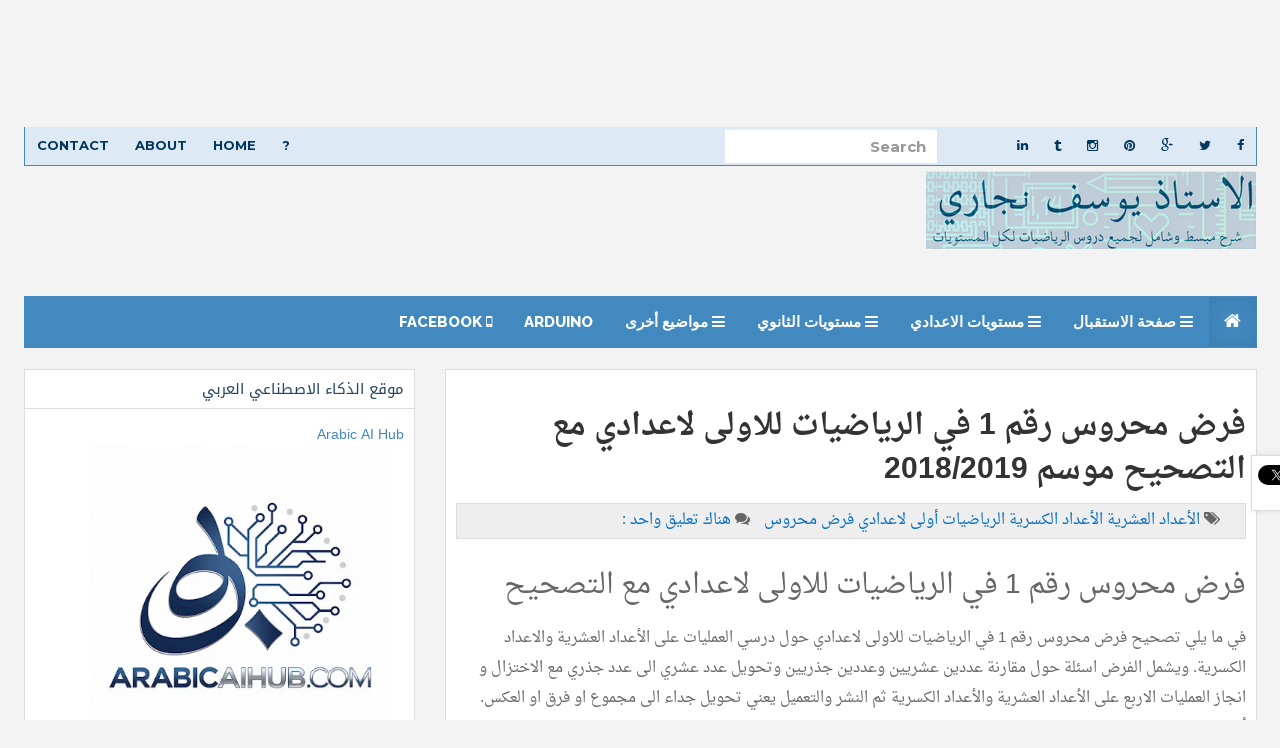

--- FILE ---
content_type: text/html; charset=UTF-8
request_url: https://www.mathsways.com/2018/10/fard1asc.html
body_size: 36621
content:
<!DOCTYPE html>
<html dir='rtl' lang='en' xmlns='http://www.w3.org/1999/xhtml' xmlns:b='http://www.google.com/2005/gml/b' xmlns:data='http://www.google.com/2005/gml/data' xmlns:expr='http://www.google.com/2005/gml/expr'>
<head>
<link href='https://www.blogger.com/static/v1/widgets/2542342212-css_bundle_v2_rtl.css' rel='stylesheet' type='text/css'/>
<script async='async' crossorigin='anonymous' src='https://pagead2.googlesyndication.com/pagead/js/adsbygoogle.js?client=ca-pub-3482188265890239'></script>
<script> var IR_Tag="c_d";</script>
<script crossorigin='anonymous' integrity='sha384-MQXmIq7Gz6u2G6VT5f2dCwyz2vXBYTq6QM8Hw+Ig5GCi3Gocjz7HYge8wLXho3xM' src='https://cdnjs.cloudflare.com/ajax/libs/mathjax/3.2.0/es5/tex-mml-chtml.js'></script>
<script>
     window.googletag = window.googletag || {cmd: []};
      var interstitialSlot, staticSlot;
      googletag.cmd.push(function() {
        interstitialSlot = googletag.defineOutOfPageSlot(
            '/424536528,22688411568/1516931_ir_interstitial_gt-5',
            googletag.enums.OutOfPageFormat.INTERSTITIAL);
        if (interstitialSlot) {
          interstitialSlot.addService(googletag.pubads());
          googletag.pubads().enableSingleRequest();
        googletag.enableServices();
        }
      });
    </script>
<script>
        googletag.cmd.push(function() {
          googletag.display(interstitialSlot);
        });
    </script>
<script async='async' nonce='fUbnkOuepujUhKsO0ZwQGw' src='https://fundingchoicesmessages.google.com/i/pub-3482188265890239?ers=1'></script><script nonce='fUbnkOuepujUhKsO0ZwQGw'>(function() {function signalGooglefcPresent() {if (!window.frames['googlefcPresent']) {if (document.body) {const iframe = document.createElement('iframe'); iframe.style = 'width: 0; height: 0; border: none; z-index: -1000; left: -1000px; top: -1000px;'; iframe.style.display = 'none'; iframe.name = 'googlefcPresent'; document.body.appendChild(iframe);} else {setTimeout(signalGooglefcPresent, 0);}}}signalGooglefcPresent();})();</script>
<meta content='الرياضيات, الثانية باك, دروس الرياضيات, تمارين الرياضيات,امتحانات وطنية,تمارين, جذع مشترك ,رياضيات, ' name='keywords'/>
<meta content='دروس وتمارين في الرياضيات لكل المستويات' name='description'/>
<meta content='Youssef NEJJARI' name='author'/>
<meta content='index,follow,all' name='ROBOTS'/>
<meta content='b06ded0ff8250297927a3c7d91eba263' name='propeller'/>
<meta content='width=device-width, initial-scale=1.0' name='viewport'/>
<link href="//fonts.googleapis.com/earlyaccess/droidarabicnaskh.css" rel="stylesheet" type="text/css">
<link href="//fonts.googleapis.com/earlyaccess/droidarabickufi.css" rel="stylesheet" type="text/css">
<link href="//fonts.googleapis.com/css?family=Play" rel="stylesheet" type="text/css">
<link href="//fonts.googleapis.com/css?family=Lobster" rel="stylesheet" type="text/css">
<link href="//fonts.googleapis.com/css?family=Shadows+Into+Light" rel="stylesheet" type="text/css">
<link href="//fonts.googleapis.com/css?family=Droid+Sans:bold" rel="stylesheet" type="text/css">
<link href="//fonts.googleapis.com/css?family=Droid+Serif:bold" rel="stylesheet" type="text/css">
<link href="//fonts.googleapis.com/css?family=Raleway:100" rel="stylesheet" type="text/css">
<title>
فرض محروس رقم 1 في الرياضيات للاولى لاعدادي مع التصحيح موسم 2018/2019
</title>
<meta content='jtxVLpxQmkU71hKWl10xWR9Lg6KLpDBLrePOBE2Yylg' name='google-site-verification'/>
<meta content='Gr2DCJ2KwMEMu5IgDik1hGCDrmQ' name='alexaVerifyID'/>
<meta content='text/html; charset=UTF-8' http-equiv='Content-Type'/>
<meta content='blogger' name='generator'/>
<link href='https://www.mathsways.com/favicon.ico' rel='icon' type='image/x-icon'/>
<link href='https://www.mathsways.com/2018/10/fard1asc.html' rel='canonical'/>
<link rel="alternate" type="application/atom+xml" title="الرياضيات لكل المستويات - Atom" href="https://www.mathsways.com/feeds/posts/default" />
<link rel="alternate" type="application/rss+xml" title="الرياضيات لكل المستويات - RSS" href="https://www.mathsways.com/feeds/posts/default?alt=rss" />
<link rel="service.post" type="application/atom+xml" title="الرياضيات لكل المستويات - Atom" href="https://www.blogger.com/feeds/2344496757587853886/posts/default" />

<link rel="alternate" type="application/atom+xml" title="الرياضيات لكل المستويات - Atom" href="https://www.mathsways.com/feeds/2139188718845905172/comments/default" />
<!--Can't find substitution for tag [blog.ieCssRetrofitLinks]-->
<link href='https://i.ytimg.com/vi/nGyGVqyQLoM/hqdefault.jpg' rel='image_src'/>
<meta content='https://www.mathsways.com/2018/10/fard1asc.html' property='og:url'/>
<meta content='فرض محروس رقم 1 في الرياضيات للاولى لاعدادي مع التصحيح موسم 2018/2019' property='og:title'/>
<meta content='موقع الرياضيات لكل المستويات هو عبارة عن مدونة تعليمية متخصصة في مادة الرياضيات' property='og:description'/>
<meta content='https://lh3.googleusercontent.com/blogger_img_proxy/AEn0k_vzWi579ZjTOlPtQqT-4bOX49gBND043tJvXQHFPPetscMfCp-e7UpR9jpr3PhGw6OqwW3hNbxpKe1eB_aIusiiXKlDrGX9n4bYhHjsk1HsD1VzBw=w1200-h630-n-k-no-nu' property='og:image'/>
<link href="//fonts.googleapis.com/css?family=Raleway:400,300,500,600,700,800,900%7CRoboto%7CMontserrat:400,700" rel="stylesheet" type="text/css">
<link href='//maxcdn.bootstrapcdn.com/font-awesome/4.1.0/css/font-awesome.min.css' rel='stylesheet'/>
<style id='page-skin-1' type='text/css'><!--
/*<Group description="Page Text" selector="body"><Variable name="body.text.color" description="Text Color" type="color" default="#666666"/></Group><Group description="Backgrounds" selector=".body-fauxcolumns-outer"><Variable name="body.background.color" description="Outer Background" type="color" default="#F3F3F3"/><Variable name="header.background.color" description="Header Background" type="color" default="#F3F3F3"/><Variable name="content.background.color" description="Main Background" type="color" default="#F3F3F3"/><Variable name="sidebar.background.color" description="Sidebar Background" type="color" default="#fff"/><Variable name="mag.bg.color" description="Magazine Background" type="color" default="#fff"/></Group><Group description="Links" selector=".main-body"><Variable name="link.color" description="Link Color" type="color" default="#464646"/><Variable name="link.hover.color" description="Hover Color" type="color" default="#4289bf"/></Group><Group description="Blog Title and Description" selector=".titlewrapper"><Variable name="blog.title.color" description="Link Color" type="color" default="#4289bf"/><Variable name="blog.description.color" description="Hover Color" type="color" default="#4289bf"/></Group><Group description="Post Header" selector=".post-home-title"><Variable name="post.home.title.color" description="Home page Post title color" type="color" default="#282b2d"/><Variable name="post.home.titlehover.color" description="Home page Post title hover color" type="color" default="#4289bf"/><Variable name="post.post.title.color" description="Post page Post title hover color" type="color" default="#333"/></Group><Group description="Content color" selector=".article-container"><Variable name="content.color" description="Content text color" type="color" default="#666"/></Group><Group description="Top nav bar" selector=".navbar-inverse"><Variable name="navin.bg.color" description="Top nav background color" type="color" default="#fff"/><Variable name="navin.bghover.color" description="Top nav hover(link) background color" type="color" default="#F3F3F3"/><Variable name="navin.link.color" description="Top nav link color" type="color" default="#4289bf"/><Variable name="navin.linkhover.color" description="Top nav link hover color" type="color" default="#333"/></Group><Group description="Main nav bar" selector=".main-top-nav"><Variable name="nav.main.color" description="Nav text color" type="color" default="#fff"/><Variable name="nav.border.color" description="Nav border color" type="color" default="#4289bf"/><Variable name="nav.bg.color" description="Nav background color" type="color" default="#4289bf"/><Variable name="nav.linkhoverbg.color" description="Nav hover background color" type="color" default="#E1DEC5"/></Group><Group description="Main nav bar links" selector=".main-top-nav"><Variable name="nav.link.color" description="Nav link color" type="color" default="#fff"/><Variable name="nav.link.border.color" description="Nav link border color" type="color" default="#4289bf"/><Variable name="nav.linkhover.color" description="Nav link hover color" type="color" default="#222"/><Variable name="nav.linkhover.border.color" description="Nav link hover border color" type="color" default="#4289bf"/></Group><Group description="Nav bar home link and open link" selector=".navbar-brand"><Variable name="nav.brand.color" description="Nav home color" type="color" default="#fff"/><Variable name="nav.brand.bg.color" description="Nav home background color" type="color" default="#4289bf"/><Variable name="nav.brandhover.color" description="Nav home hover color" type="color" default="#5e5e5e"/><Variable name="nav.brandhover.bg.color" description="Nav home background hover color" type="color" default="#E1DEC5"/></Group><Group description="Footer" selector=".footer-top"><Variable name="footer.bg.color" description="Footer Background" type="color" default="#E4E2D6"/><Variable name="footer.text.color" description="Footer Text Color" type="color" default="#777"/><Variable name="footer.link.color" description="Footer Link Color" type="color" default="#777"/><Variable name="footer.linkhover.color" description="Footer Link Hover Color" type="color" default="#ED6B4B"/><Variable name="footer.header.color" description="Footer Header Color" type="color" default="#666"/></Group><Group description="Footer Label Widgets" selector=".footer-top"><Variable name="footer.label.link.color" description="Footer Label Link Color" type="color" default="#777"/><Variable name="footer.label.linkhover.color" description="Footer Label Link Hover Color" type="color" default="#ED6B4B"/></Group><Group description="Sidebar Label Widgets" selector=".sidebox"><Variable name="sidebar.label.link.color" description="Sidebar link Color" type="color" default="#fff"/><Variable name="sidebar.label.linkhover.color" description="Sidebar link Hover Color" type="color" default="#fff"/><Variable name="sidebar.label.bg.color" description="Sidebar link background" type="color" default="#282b2d"/><Variable name="sidebar.label.bghover.color" description="Sidebar link hover background" type="color" default="#4289bf"/></Group><Group description="Home Page Magazine Widgets" selector=".magazine-widgets"><Variable name="mag.widget.bg.color" description="Magazine widget title background" type="color" default="#fff"/><Variable name="mag.widget.title.color" description="Magazine widget title" type="color" default="#4289bf"/><Variable name="mag.widget.titlehover.color" description="Magazine widget title hover" type="color" default="#222"/><Variable name="mag.post.title.color" description="Magazine widget post title" type="color" default="#282b2d"/><Variable name="mag.post.titlehover.color" description="Magazine widget post title hover" type="color" default="#4289bf"/></Group><Group description="Sidebar Widgets" selector=".sidebar"><Variable name="sidebar.title.color" description="Sidebar title color" type="color" default="#222"/><Variable name="sidebar.text.color" description="Sidebar text color" type="color" default="#808080"/><Variable name="sidebar.link.color" description="Sidebar link color" type="color" default="#333"/><Variable name="sidebar.linkhover.color" description="Sidebar link hover color" type="color" default="#222"/><Variable name="sidebar.border.color" description="Sidebar border colors" type="color" default="#ddd"/></Group><Group description="Footer credits" selector=".footer-link"><Variable name="credit.text.color" description="Credit text color" type="color" default="#777"/><Variable name="credit.bg.color" description="Credit background color" type="color" default="#D2CFBB"/><Variable name="credit.link.color" description="Credit link color" type="color" default="#777"/></Group>*/body#layout{width:100%;float:right;padding-top:70px}body#layout div.widget{position:}body#layout div.section{position:initial;overflow:hidden}body .navbar{height:auto}.section{margin:0}.widget{line-height:1.5;margin:0}.widget ul{padding:0;margin:0;line-height:2}.widget li,.BlogArchive #ArchiveList ul.flat li{padding:0;margin:0;text-indent:0}a,abbr,acronym,address,applet,b,big,blockquote,body,caption,center,cite,code,dd,del,dfn,div,dl,dt,em,fieldset,font,form,h1,h2,h3,h4,h5,h6,html,i,iframe,img,ins,kbd,label,legend,li,object,ol,p,pre,q,s,samp,small,span,strike,strong,sub,sup,tt,u,ul,var{margin:0;padding:0;border:0;outline:0;font-size:100%;vertical-align:baseline;background:0}html{font-family:'Droid Arabic kufi',Arial,Tahoma,vardana;-ms-text-size-adjust:100%;-webkit-text-size-adjust:100%}body{margin:0}article,aside,details,figcaption,figure,footer,header,hgroup,main,nav,section,summary{display:block}audio,canvas,progress,video{display:inline-block;vertical-align:baseline}audio:not([controls]){display:none;height:0}[hidden],template{display:none}a{background:transparent}a:active,a:hover{outline:0}b,strong{font-weight:bold}dfn{font-style:normal}h1,h2,h3,h4,h5,h6{margin:10px 0;font-family:'Droid Arabic kufi',inherit;font-weight:bold;line-height:1;color:inherit;text-rendering:optimizelegibility}h1 small,h2 small,h3 small,h4 small,h5 small,h6 small{font-weight:normal;line-height:1;color:#999}h1{font-size:30px;line-height:44px}h2{font-size:30px;line-height:40px}h3{font-size:28px;line-height:35px}h4{font-size:26px;line-height:30px}h5{font-size:25px;line-height:28px}h6{font-size:22px;line-height:27px}h1 small{font-size:28px}h2 small{font-size:22px}h3 small{font-size:18px}h4 small{font-size:15px}mark{background:#ff0;color:#000}small{font-size:80%}sub,sup{font-size:75%;line-height:0;position:relative;vertical-align:baseline}sup{top:-0.5em}sub{bottom:-0.25em}img{border:0}svg:not(:root){overflow:hidden}figure{margin:1em 40px}iframe,object{max-width:100%}hr{-moz-box-sizing:content-box;box-sizing:content-box;height:0}pre{overflow:auto}code,kbd,pre,samp{font-family:monospace,monospac font-size:1em}button,input,optgroup,select,textarea{color:inherit;font:inherit;margin:0}button{overflow:visible}button,select{text-transform:none}button,html input[type="button"],input[type="reset"],input[type="submit"]{-webkit-appearance:button;cursor:pointer}button[disabled],html input[disabled]{cursor:default}button::-moz-focus-inner,input::-moz-focus-inner{border:0;padding:0}input{line-height:normal}input[type="checkbox"],input[type="radio"]{box-sizing:border-box;padding:0}input[type="number"]::-webkit-inner-spin-button,input[type="number"]::-webkit-outer-spin-button{height:auto}input[type="search"]{-webkit-appearance:textfield;-moz-box-sizing:content-box;-webkit-box-sizing:content-box;box-sizing:content-box}input[type="search"]::-webkit-search-cancel-button,input[type="search"]::-webkit-search-decoration{-webkit-appearance:none}fieldset{border:1px solid #c0c0c0;margin:0 2px;padding:.35em .625em .75em}legend{border:0;padding:0}textarea{overflow:auto}optgroup{font-weight:bold}table{border-collapse:collapse;border-spacing:0}td,th{padding:0}*{-webkit-box-sizing:border-box;-moz-box-sizing:border-box;box-sizing:border-box}*:before,*:after{-webkit-box-sizing:border-box;-moz-box-sizing:border-box;box-sizing:border-box}html{font-size:62.5%;-webkit-tap-highlight-color:rgba(0,0,0,0)}body{font-family:"droid arabic naskh",Helvetica,Tahoma,Arial;font-size:15px;line-height:1.42857143;color:#333;background-color:#fff}input,button,select,textarea{font-family:inherit;font-size:inherit;line-height:inherit}a{color:#036dbf;text-decoration:none}a:hover,a:focus{color:#5502bf;text-decoration:underline}a:visited{color:#5502bf;text-decoration:underline}a:focus{outline:thin dotted;outline:5px auto -webkit-focus-ring-color;outline-offset:-2px}figure{margin:0}img{vertical-align:middle}.img-responsive{display:block;max-width:100%;height:auto}.img-rounded{border-radius:6px}.img-thumbnail{padding:4px;line-height:1.42857143;background-color:#fff;border:1px solid #ddd;border-radius:4px;-webkit-transition:all .2s ease-in-out;transition:all .2s ease-in-out;display:inline-block;max-width:100%;height:auto}.img-circle{border-radius:50%}hr{margin-top:20px;margin-bottom:20px;border:0;border-top:1px solid #eee}.sr-only{position:absolute;width:1px;height:1px;margin:-1px;padding:0;overflow:hidden;clip:rect(0,0,0,0);border:0}.container{margin-left:auto;margin-right:auto;padding-right:15px;padding-left:15px}.collapse{display:none}.col-md-1,.col-md-2,.col-md-3,.col-md-4,.col-md-5,.col-md-6,.col-md-7,.col-md-8,.col-md-9,.col-md-10,.col-md-11,.col-md-12{float:right}.col-md-12{width:100%}.col-md-11{width:91.66666667%}.col-md-10{width:83.33333333%}.col-md-9{width:75%}.col-md-8{width:66.66666667%}.col-md-7{width:58.33333333%}.col-md-6{width:50%}.col-md-5{width:41.66666667%}.col-md-4{width:33.33333333%}.col-md-3{width:25%}.col-md-2{width:16.66666667%}.col-md-1{width:8.33333333%}@media(min-width:768px){.container{width:750px}}@media(min-width:992px){.container{width:970px}}.container-fluid{margin-left:auto;margin-right:auto;padding-right:15px;padding-left:15px}.row{margin-right:-15px;margin-left:-15px}.col-xs-1,.col-sm-1,.col-md-1,.col-lg-1,.col-xs-2,.col-sm-2,.col-md-2,.col-lg-2,.col-xs-3,.col-sm-3,.col-md-3,.col-lg-3,.col-xs-4,.col-sm-4,.col-md-4,.col-lg-4,.col-xs-5,.col-sm-5,.col-md-5,.col-lg-5,.col-xs-6,.col-sm-6,.col-md-6,.col-lg-6,.col-xs-7,.col-sm-7,.col-md-7,.col-lg-7,.col-xs-8,.col-sm-8,.col-md-8,.col-lg-8,.col-xs-9,.col-sm-9,.col-md-9,.col-lg-9,.col-xs-10,.col-sm-10,.col-md-10,.col-lg-10,.col-xs-11,.col-sm-11,.col-md-11,.col-lg-11,.col-xs-12,.col-sm-12,.col-md-12,.col-lg-12{position:relative;min-height:1px;padding-right:15px;padding-left:15px}.col-xs-1,.col-xs-2,.col-xs-3,.col-xs-4,.col-xs-5,.col-xs-6,.col-xs-7,.col-xs-8,.col-xs-9,.col-xs-10,.col-xs-11,.col-xs-12{float:right}.col-xs-12{width:100%}.col-xs-11{width:91.66666667%}.col-xs-10{width:83.33333333%}.col-xs-9{width:75%}.col-xs-8{width:66.66666667%}.col-xs-7{width:58.33333333%}.col-xs-6{width:50%}.col-xs-5{width:41.66666667%}.col-xs-4{width:33.33333333%}.col-xs-3{width:25%}.col-xs-2{width:16.66666667%}.col-xs-1{width:8.33333333%}.col-xs-pull-12{left:100%}.col-xs-pull-11{left:91.66666667%}.col-xs-pull-10{left:83.33333333%}.col-xs-pull-9{left:75%}.col-xs-pull-8{left:66.66666667%}.col-xs-pull-7{left:58.33333333%}.col-xs-pull-6{left:50%}.col-xs-pull-5{left:41.66666667%}.col-xs-pull-4{left:33.33333333%}.col-xs-pull-3{left:25%}.col-xs-pull-2{left:16.66666667%}.col-xs-pull-1{left:8.33333333%}.col-xs-pull-0{left:0}.col-xs-push-12{right:100%}.col-xs-push-11{right:91.66666667%}.col-xs-push-10{right:83.33333333%}.col-xs-push-9{right:75%}.col-xs-push-8{right:66.66666667%}.col-xs-push-7{right:58.33333333%}.col-xs-push-6{right:50%}.col-xs-push-5{right:41.66666667%}.col-xs-push-4{right:33.33333333%}.col-xs-push-3{right:25%}.col-xs-push-2{right:16.66666667%}.col-xs-push-1{right:8.33333333%}.col-xs-push-0{right:0}.col-xs-offset-12{margin-right:100%}.col-xs-offset-11{margin-right:91.66666667%}.col-xs-offset-10{margin-right:83.33333333%}.col-xs-offset-9{margin-right:75%}.col-xs-offset-8{margin-right:66.66666667%}.col-xs-offset-7{margin-right:58.33333333%}.col-xs-offset-6{margin-right:50%}.col-xs-offset-5{margin-right:41.66666667%}.col-xs-offset-4{margin-right:33.33333333%}.col-xs-offset-3{margin-right:25%}.col-xs-offset-2{margin-right:16.66666667%}.col-xs-offset-1{margin-right:8.33333333%}.col-xs-offset-0{margin-right:0}@media(min-width:768px){.col-sm-1,.col-sm-2,.col-sm-3,.col-sm-4,.col-sm-5,.col-sm-6,.col-sm-7,.col-sm-8,.col-sm-9,.col-sm-10,.col-sm-11,.col-sm-12{float:right}.col-sm-12{width:100%}.col-sm-11{width:91.66666667%}.col-sm-10{width:83.33333333%}.col-sm-9{width:75%}.col-sm-8{width:66.66666667%}.col-sm-7{width:58.33333333%}.col-sm-6{width:50%}.col-sm-5{width:41.66666667%}.col-sm-4{width:33.33333333%}.col-sm-3{width:25%}.col-sm-2{width:16.66666667%}.col-sm-1{width:8.33333333%}.col-sm-pull-12{left:100%}.col-sm-pull-11{left:91.66666667%}.col-sm-pull-10{left:83.33333333%}.col-sm-pull-9{left:75%}.col-sm-pull-8{left:66.66666667%}.col-sm-pull-7{left:58.33333333%}.col-sm-pull-6{left:50%}.col-sm-pull-5{left:41.66666667%}.col-sm-pull-4{left:33.33333333%}.col-sm-pull-3{left:25%}.col-sm-pull-2{left:16.66666667%}.col-sm-pull-1{left:8.33333333%}.col-sm-pull-0{left:0}.col-sm-push-12{right:100%}.col-sm-push-11{right:91.66666667%}.col-sm-push-10{right:83.33333333%}.col-sm-push-9{right:75%}.col-sm-push-8{right:66.66666667%}.col-sm-push-7{right:58.33333333%}.col-sm-push-6{right:50%}.col-sm-push-5{right:41.66666667%}.col-sm-push-4{right:33.33333333%}.col-sm-push-3{right:25%}.col-sm-push-2{right:16.66666667%}.col-sm-push-1{right:8.33333333%}.col-sm-push-0{right:0}.col-sm-offset-12{margin-right:100%}.col-sm-offset-11{margin-right:91.66666667%}.col-sm-offset-10{margin-right:83.33333333%}.col-sm-offset-9{margin-right:75%}.col-sm-offset-8{margin-right:66.66666667%}.col-sm-offset-7{margin-right:58.33333333%}.col-sm-offset-6{margin-right:50%}.col-sm-offset-5{margin-right:41.66666667%}.col-sm-offset-4{margin-right:33.33333333%}.col-sm-offset-3{margin-right:25%}.col-sm-offset-2{margin-right:16.66666667%}.col-sm-offset-1{margin-right:8.33333333%}.col-sm-offset-0{margin-right:0}.magazine_wrap_posts{height:220px}}@media(min-width:992px){.col-md-1,.col-md-2,.col-md-3,.col-md-4,.col-md-5,.col-md-6,.col-md-7,.col-md-8,.col-md-9,.col-md-10,.col-md-11,.col-md-12{float:right}.col-md-12{width:100%}.col-md-11{width:91.66666667%}.col-md-10{width:83.33333333%}.col-md-9{width:75%}.col-md-8{width:66.66666667%}.col-md-7{width:58.33333333%}.col-md-6{width:50%}.col-md-5{width:41.66666667%}.col-md-4{width:33.33333333%}.col-md-3{width:25%}.col-md-2{width:16.66666667%}.col-md-1{width:8.33333333%}.col-md-pull-12{left:100%}.col-md-pull-11{left:91.66666667%}.col-md-pull-10{left:83.33333333%}.col-md-pull-9{left:75%}.col-md-pull-8{left:66.66666667%}.col-md-pull-7{left:58.33333333%}.col-md-pull-6{left:50%}.col-md-pull-5{left:41.66666667%}.col-md-pull-4{left:33.33333333%}.col-md-pull-3{left:25%}.col-md-pull-2{left:16.66666667%}.col-md-pull-1{left:8.33333333%}.col-md-pull-0{left:0}.col-md-push-12{right:100%}.col-md-push-11{right:91.66666667%}.col-md-push-10{right:83.33333333%}.col-md-push-9{right:75%}.col-md-push-8{right:66.66666667%}.col-md-push-7{right:58.33333333%}.col-md-push-6{right:50%}.col-md-push-5{right:41.66666667%}.col-md-push-4{right:33.33333333%}.col-md-push-3{right:25%}.col-md-push-2{right:16.66666667%}.col-md-push-1{right:8.33333333%}.col-md-push-0{right:0}.col-md-offset-12{margin-right:100%}.col-md-offset-11{margin-right:91.66666667%}.col-md-offset-10{margin-right:83.33333333%}.col-md-offset-9{margin-right:75%}.col-md-offset-8{margin-right:66.66666667%}.col-md-offset-7{margin-right:58.33333333%}.col-md-offset-6{margin-right:50%}.col-md-offset-5{margin-right:41.66666667%}.col-md-offset-4{margin-right:33.33333333%}.col-md-offset-3{margin-right:25%}.col-md-offset-2{margin-right:16.66666667%}.col-md-offset-1{margin-right:8.33333333%}.col-md-offset-0{margin-right:0}.magazine_wrap_posts{height:120px}}@media(min-width:1200px){.col-lg-1,.col-lg-2,.col-lg-3,.col-lg-4,.col-lg-5,.col-lg-6,.col-lg-7,.col-lg-8,.col-lg-9,.col-lg-10,.col-lg-11,.col-lg-12{float:right}.col-lg-12{width:100%}.col-lg-11{width:91.66666667%}.col-lg-10{width:83.33333333%}.col-lg-9{width:75%}.col-lg-8{width:66.66666667%}.col-lg-7{width:58.33333333%}.col-lg-6{width:50%}.col-lg-5{width:41.66666667%}.col-lg-4{width:33.33333333%}.col-lg-3{width:25%}.col-lg-2{width:16.66666667%}.col-lg-1{width:8.33333333%}.col-lg-pull-12{left:100%}.col-lg-pull-11{left:91.66666667%}.col-lg-pull-10{left:83.33333333%}.col-lg-pull-9{left:75%}.col-lg-pull-8{left:66.66666667%}.col-lg-pull-7{left:58.33333333%}.col-lg-pull-6{left:50%}.col-lg-pull-5{left:41.66666667%}.col-lg-pull-4{left:33.33333333%}.col-lg-pull-3{left:25%}.col-lg-pull-2{left:16.66666667%}.col-lg-pull-1{left:8.33333333%}.col-lg-pull-0{left:0}.col-lg-push-12{right:100%}.col-lg-push-11{right:91.66666667%}.col-lg-push-10{right:83.33333333%}.col-lg-push-9{right:75%}.col-lg-push-8{right:66.66666667%}.col-lg-push-7{right:58.33333333%}.col-lg-push-6{right:50%}.col-lg-push-5{right:41.66666667%}.col-lg-push-4{right:33.33333333%}.col-lg-push-3{right:25%}.col-lg-push-2{right:16.66666667%}.col-lg-push-1{right:8.33333333%}.col-lg-push-0{right:0}.col-lg-offset-12{margin-right:100%}.col-lg-offset-11{margin-right:91.66666667%}.col-lg-offset-10{margin-right:83.33333333%}.col-lg-offset-9{margin-right:75%}.col-lg-offset-8{margin-right:66.66666667%}.col-lg-offset-7{margin-right:58.33333333%}.col-lg-offset-6{margin-right:50%}.col-lg-offset-5{margin-right:41.66666667%}.col-lg-offset-4{margin-right:33.33333333%}.col-lg-offset-3{margin-right:25%}.col-lg-offset-2{margin-right:16.66666667%}.col-lg-offset-1{margin-right:8.33333333%}.col-lg-offset-0{margin-right:0}.magazine_wrap_posts{height:120px}.sidebar_r_box .magazine_wrap_posts{height:160px}}fieldset{padding:0;margin:0;border:0;min-width:0}legend{display:block;width:100%;padding:0;margin-bottom:20px;font-size:21px;line-height:inherit;color:#333;border:0;border-bottom:1px solid #e5e5e5}label{display:inline-block;margin-bottom:5px;font-weight:bold}input[type="search"]{-webkit-box-sizing:border-box;-moz-box-sizing:border-box;box-sizing:border-box}input[type="radio"],input[type="checkbox"]{margin:4px 0 0;margin-top:1px \9;line-height:normal}input[type="file"]{display:block}input[type="range"]{display:block;width:100%}select[multiple],select[size]{height:auto}input[type="file"]:focus,input[type="radio"]:focus,input[type="checkbox"]:focus{outline:thin dotted;outline:5px auto -webkit-focus-ring-color;outline-offset:-2px}output{display:block;padding-top:7px;font-size:15px;line-height:1.42857143;color:#555}.form-control{display:block;width:100%;height:36px;padding:8px 12px;font-size:15px;line-height:1.42857143;color:#555;background-color:#fff;background-image:none;border:1px solid #ccc;-webkit-box-shadow:inset 0 1px 1px rgba(0,0,0,0.075);box-shadow:inset 0 1px 1px rgba(0,0,0,0.075);-webkit-transition:border-color ease-in-out .15s,box-shadow ease-in-out .15s;transition:border-color ease-in-out .15s,box-shadow ease-in-out .15s}.form-control:focus{border-color:#66afe9;outline:0;-webkit-box-shadow:inset 0 1px 1px rgba(0,0,0,.075),0 0 8px rgba(102,175,233,0.6);box-shadow:inset 0 1px 1px rgba(0,0,0,.075),0 0 8px rgba(102,175,233,0.6)}.form-control::-moz-placeholder{color:#999;opacity:1}.form-control:-ms-input-placeholder{color:#999}.form-control::-webkit-input-placeholder{color:#999}.form-control[disabled],.form-control[readonly],fieldset[disabled] .form-control{cursor:not-allowed;background-color:#eee;opacity:1}textarea.form-control{height:auto}input[type="search"]{-webkit-appearance:none}input[type="date"]{line-height:34px}.form-group{margin-bottom:15px}.radio,.checkbox{display:block;min-height:20px;margin-top:10px;margin-bottom:10px;padding-right:20px}.radio label,.checkbox label{display:inline;font-weight:normal;cursor:pointer}.radio input[type="radio"],.radio-inline input[type="radio"],.checkbox input[type="checkbox"],.checkbox-inline input[type="checkbox"]{float:right;margin-right:-20px}.radio+.radio,.checkbox+.checkbox{margin-top:-5px}.radio-inline,.checkbox-inline{display:inline-block;padding-right:20px;margin-bottom:0;vertical-align:middle;font-weight:normal;cursor:pointer}.radio-inline+.radio-inline,.checkbox-inline+.checkbox-inline{margin-top:0;margin-right:10px}input[type="radio"][disabled],input[type="checkbox"][disabled],.radio[disabled],.radio-inline[disabled],.checkbox[disabled],.checkbox-inline[disabled],fieldset[disabled] input[type="radio"],fieldset[disabled] input[type="checkbox"],fieldset[disabled] .radio,fieldset[disabled] .radio-inline,fieldset[disabled] .checkbox,fieldset[disabled] .checkbox-inline{cursor:not-allowed}.input-sm{height:30px;padding:5px 10px;font-size:14px;line-height:1.5;border-radius:3px}select.input-sm{height:30px;line-height:30px}textarea.input-sm,select[multiple].input-sm{height:auto}.input-lg{height:46px;padding:10px 16px;font-size:18px;line-height:1.33;border-radius:6px}select.input-lg{height:46px;line-height:46px}textarea.input-lg,select[multiple].input-lg{height:auto}.has-feedback{position:relative}.has-feedback .form-control{padding-left:42.5px}.has-feedback .form-control-feedback{position:absolute;top:25px;left:0;display:block;width:34px;height:34px;line-height:34px;text-align:center}.has-success .help-block,.has-success .control-label,.has-success .radio,.has-success .checkbox,.has-success .radio-inline,.has-success .checkbox-inline{color:#3c763d}.has-success .form-control{border-color:#3c763d;-webkit-box-shadow:inset 0 1px 1px rgba(0,0,0,0.075);box-shadow:inset 0 1px 1px rgba(0,0,0,0.075)}.has-success .form-control:focus{border-color:#2b542c;-webkit-box-shadow:inset 0 1px 1px rgba(0,0,0,0.075),0 0 6px #67b168;box-shadow:inset 0 1px 1px rgba(0,0,0,0.075),0 0 6px #67b168}.has-success .input-group-addon{color:#3c763d;border-color:#3c763d;background-color:#dff0d8}.has-success .form-control-feedback{color:#3c763d}.has-warning .help-block,.has-warning .control-label,.has-warning .radio,.has-warning .checkbox,.has-warning .radio-inline,.has-warning .checkbox-inline{color:#8a6d3b}.has-warning .form-control{border-color:#8a6d3b;-webkit-box-shadow:inset 0 1px 1px rgba(0,0,0,0.075);box-shadow:inset 0 1px 1px rgba(0,0,0,0.075)}.has-warning .form-control:focus{border-color:#66512c;-webkit-box-shadow:inset 0 1px 1px rgba(0,0,0,0.075),0 0 6px #c0a16b;box-shadow:inset 0 1px 1px rgba(0,0,0,0.075),0 0 6px #c0a16b}.has-warning .input-group-addon{color:#8a6d3b;border-color:#8a6d3b;background-color:#fcf8e3}.has-warning .form-control-feedback{color:#8a6d3b}.has-error .help-block,.has-error .control-label,.has-error .radio,.has-error .checkbox,.has-error .radio-inline,.has-error .checkbox-inline{color:#a94442}.has-error .form-control{border-color:#a94442;-webkit-box-shadow:inset 0 1px 1px rgba(0,0,0,0.075);box-shadow:inset 0 1px 1px rgba(0,0,0,0.075)}.has-error .form-control:focus{border-color:#843534;-webkit-box-shadow:inset 0 1px 1px rgba(0,0,0,0.075),0 0 6px #ce8483;box-shadow:inset 0 1px 1px rgba(0,0,0,0.075),0 0 6px #ce8483}.has-error .input-group-addon{color:#a94442;border-color:#a94442;background-color:#f2dede}.has-error .form-control-feedback{color:#a94442}.form-control-static{margin-bottom:0}.help-block{display:block;margin-top:5px;margin-bottom:10px;color:#737373}@media(min-width:768px){.form-inline .form-group{display:inline-block;margin-bottom:0;vertical-align:middle}.form-inline .form-control{display:inline-block;width:auto;vertical-align:middle}.form-inline .input-group>.form-control{width:100%}.form-inline .control-label{margin-bottom:0;vertical-align:middle}.form-inline .radio,.form-inline .checkbox{display:inline-block;margin-top:0;margin-bottom:0;padding-right:0;vertical-align:middle}.form-inline .radio input[type="radio"],.form-inline .checkbox input[type="checkbox"]{float:none;margin-right:0}.form-inline .has-feedback .form-control-feedback{top:0}}.form-horizontal .control-label,.form-horizontal .radio,.form-horizontal .checkbox,.form-horizontal .radio-inline,.form-horizontal .checkbox-inline{margin-top:0;margin-bottom:0;padding-top:7px}.form-horizontal .radio,.form-horizontal .checkbox{min-height:27px}.form-horizontal .form-group{margin-right:-15px;margin-left:-15px}.form-horizontal .form-control-static{padding-top:7px}@media(min-width:768px){.form-horizontal .control-label{text-align:left}}.form-horizontal .has-feedback .form-control-feedback{top:0;left:15px}.caret{display:inlinadse-block;width:0;height:0;margin-right:2px;vertical-align:middle;border-top:4px solid;border-left:4px solid transparent;border-right:4px solid transparent}.dropdown{position:relative}.dropdown-toggle:focus{outline:0}.dropdown-menu{position:absolute;top:100%;right:0;z-index:1000;display:none;float:right;min-width:160px;padding:0;margin:2px 0 0;list-style:none;font-size:15px;background-color:#fff;border:1px solid #ccc;border:1px solid rgba(0,0,0,0.15);-webkit-box-shadow:0 6px 12px rgba(0,0,0,0.175);box-shadow:0 6px 12px rgba(0,0,0,0.175);background-clip:padding-box}.dropdown-menu.pull-left{left:0;right:auto}.dropdown-menu .divider{height:1px;margin:9px 0;overflow:hidden;background-color:#e5e5e5}.dropdown-menu>li>a{display:block;padding:3px 20px;clear:both;line-height:2.428571;color:#ffffff;background:#4289bf;white-space:nowrap;font-size:15px}.dropdown-menu>li>a:hover,.dropdown-menu>li>a:focus{text-decoration:none;color:#222222;background-color:#E1DEC5;-moz-box-shadow:inset 0 0 20px 0 rgba(0,0,0,0.1);-webkit-box-shadow:inset 0 0 20px 0 rgba(0,0,0,10);box-shadow:inset 0 0 20px 0 rgba(0,0,0,0.1)}.dropdown-menu>.active>a,.dropdown-menu>.active>a:hover,.dropdown-menu>.active>a:focus{color:#fff;text-decoration:none;outline:0;background-color:#428bca}.dropdown-menu>.disabled>a,.dropdown-menu>.disabled>a:hover,.dropdown-menu>.disabled>a:focus{color:#999}.dropdown-menu>.disabled>a:hover,.dropdown-menu>.disabled>a:focus{text-decoration:none;background-color:transparent;background-image:none;filter:progid:DXImageTransform.Microsoft.gradient(enabled = false);cursor:not-allowed}.open>.dropdown-menu{display:block}.open>a{outline:0}.dropdown-menu-left{right:auto;left:0}.dropdown-menu-right{right:0;left:auto}.dropdown-header{display:block;padding:3px 20px;font-size:14px;line-height:1.42857143;color:#999}.dropdown-backdrop{position:fixed;right:0;left:0;bottom:0;top:0;z-index:990}.pull-left>.dropdown-menu{left:0;right:auto}.dropup .caret,.navbar-fixed-bottom .dropdown .caret{border-top:0;border-bottom:4px solid;content:""}.dropup .dropdown-menu,.navbar-fixed-bottom .dropdown .dropdown-menu{top:auto;bottom:100%;margin-bottom:1px}@media(min-width:768px){.navbar-left .dropdown-menu{right:auto;left:0}.navbar-left .dropdown-menu-right{right:0;left:auto}}.nav{margin-bottom:0;padding-right:0;list-style:none}.nav>li{position:relative;display:block}.nav>li>a{position:relative;display:block;padding:10px 15px}.nav>li>a:hover,.nav>li>a:focus{text-decoration:none;background-color:#222}.nav>li.disabled>a{color:#999}.nav>li.disabled>a:hover,.nav>li.disabled>a:focus{color:#999;text-decoration:none;background-color:transparent;cursor:not-allowed}.nav .open>a,.nav .open>a:hover,.nav .open>a:focus{background-color:#222;border-color:#428bca}.nav .nav-divider{height:1px;margin:9px 0;overflow:hidden;background-color:#e5e5e5}.nav>li>a>img{max-width:none}.nav-tabs{border-bottom:1px solid #ddd}.nav-tabs>li{float:right;margin-bottom:-1px}.nav-tabs>li>a{margin-left:2px;line-height:1.42857143;border:1px solid transparent;border-radius:4px 4px 0 0}.nav-tabs>li>a:hover{border-color:#eee #eeeeee #ddd}.nav-tabs>li.active>a,.nav-tabs>li.active>a:hover,.nav-tabs>li.active>a:focus{color:#555;background-color:#fff;border:1px solid #ddd;border-bottom-color:transparent;cursor:default}.nav-tabs.nav-justified{width:100%;border-bottom:0}.nav-tabs.nav-justified>li{float:none}.nav-tabs.nav-justified>li>a{text-align:center;margin-bottom:5px}.nav-tabs.nav-justified>.dropdown .dropdown-menu{top:auto;right:auto}@media(min-width:768px){.nav-tabs.nav-justified>li{display:table-cell;width:1%}.nav-tabs.nav-justified>li>a{margin-bottom:0}}.nav-tabs.nav-justified>li>a{margin-left:0;border-radius:4px}.nav-tabs.nav-justified>.active>a,.nav-tabs.nav-justified>.active>a:hover,.nav-tabs.nav-justified>.active>a:focus{border:1px solid #ddd}@media(min-width:768px){.nav-tabs.nav-justified>li>a{border-bottom:1px solid #ddd;border-radius:4px 4px 0 0}.nav-tabs.nav-justified>.active>a,.nav-tabs.nav-justified>.active>a:hover,.nav-tabs.nav-justified>.active>a:focus{border-bottom-color:#fff}}.nav-pills>li{float:right}.nav-pills>li>a{padding:12px;height:38px;color:#01365f}.nav-pills>li>a:hover,.nav-pills>li>a:focus{text-decoration:none;color:#333333;background-color:#F3F3F3}.nav-pills>li+li{margin-right:2px}.nav-pills>li.active>a,.nav-pills>li.active>a:hover,.nav-pills>li.active>a:focus{color:#fff;background-color:#428bca}.nav-stacked>li{float:none}.nav-stacked>li+li{margin-top:2px;margin-right:0}.nav-justified{width:100%}.nav-justified>li{float:none}.nav-justified>li>a{text-align:center;margin-bottom:5px}.nav-justified>.dropdown .dropdown-menu{top:auto;right:auto}@media(min-width:768px){.nav-justified>li{display:table-cell;width:1%}.nav-justified>li>a{margin-bottom:0}}.nav-tabs-justified{border-bottom:0}.nav-tabs-justified>li>a{margin-left:0;border-radius:4px}.nav-tabs-justified>.active>a,.nav-tabs-justified>.active>a:hover,.nav-tabs-justified>.active>a:focus{border:1px solid #ddd}@media(min-width:768px){.nav-tabs-justified>li>a{border-bottom:1px solid #ddd;border-radius:4px 4px 0 0}.nav-tabs-justified>.active>a,.nav-tabs-justified>.active>a:hover,.nav-tabs-justified>.active>a:focus{border-bottom-color:#fff}}.tab-content>.tab-pane{display:none}.tab-content>.active{display:block}.nav-tabs .dropdown-menu{margin-top:-1px;border-top-left-radius:0;border-top-right-radius:0}.navbar{position:relative;min-height:40px;border:1px solid transparent}@media(min-width:768px){.navbar{border-radius:4px}}@media(min-width:768px){.navbar-header{float:right}}.navbar-collapse{max-height:340px;overflow-x:visible;padding-left:15px;padding-right:15px;border-top:1px solid transparent;box-shadow:inset 0 1px 0 rgba(255,255,255,0.1);-webkit-overflow-scrolling:touch}.navbar-collapse.in{overflow-y:auto}@media(min-width:768px){.navbar-collapse{width:auto;border-top:0;box-shadow:none}.navbar-collapse.collapse{display:block!important;height:auto!important;padding-bottom:0;overflow:visible!important}.navbar-collapse.in{overflow-y:visible}.navbar-fixed-top .navbar-collapse,.navbar-static-top .navbar-collapse,.navbar-fixed-bottom .navbar-collapse{padding-right:0;padding-left:0}}.container>.navbar-header,.container-fluid>.navbar-header,.container>.navbar-collapse,.container-fluid>.navbar-collapse{margin-left:-15px;margin-right:-15px}@media(min-width:768px){.container>.navbar-header,.container-fluid>.navbar-header,.container>.navbar-collapse,.container-fluid>.navbar-collapse{margin-left:0;margin-right:0}}.navbar-static-top{z-index:1000;border-width:0 0 1px}@media(min-width:768px){.navbar-static-top{border-radius:0}}.navbar-fixed-top,.navbar-fixed-bottom{position:fixed;left:0;right:0;z-index:1030}@media(min-width:768px){.navbar-fixed-top,.navbar-fixed-bottom{border-radius:0}}.navbar-fixed-top{top:0;border-width:0 0 1px}.navbar-fixed-bottom{bottom:0;margin-bottom:0;border-width:1px 0 0}.navbar-brand{float:right;padding:15px;font-size:18px;line-height:12px;height:50px}.navbar-brand:hover,.navbar-brand:focus{text-decoration:none}@media(min-width:768px){.navbar>.container .navbar-brand,.navbar>.container-fluid .navbar-brand{margin-right:0}}.navbar-toggle{position:relative;float:left;margin-left:15px;padding:9px 10px;margin-top:8px;margin-bottom:8px;background-color:transparent;background-image:none;border:1px solid transparent;border-radius:4px}.navbar-toggle:focus{outline:0}.navbar-toggle .icon-bar{display:block;width:22px;height:2px;border-radius:1px}.navbar-toggle .icon-bar+.icon-bar{margin-top:4px}@media(min-width:768px){.navbar-toggle{display:none}}.navbar-nav{margin:7.5px -15px}.navbar-nav>li>a{padding-top:10px;padding-bottom:10px;line-height:20px}@media(max-width:767px){.navbar-nav .open .dropdown-menu{position:static;float:none;width:auto;margin-top:0;background-color:transparent;border:0;box-shadow:none}.navbar-nav .open .dropdown-menu>li>a,.navbar-nav .open .dropdown-menu .dropdown-header{padding:5px 25px 5px 15px}.navbar-nav .open .dropdown-menu>li>a{line-height:20px}.navbar-nav .open .dropdown-menu>li>a:hover,.navbar-nav .open .dropdown-menu>li>a:focus{background-image:none}}@media(min-width:768px){.navbar-nav{float:right;margin:0}.navbar-nav>li{float:right}.navbar-nav>li>a{padding-top:15px;padding-bottom:15px}.navbar-nav.navbar-left:last-child{margin-left:-15px}}@media(min-width:768px){.navbar-right{float:right!important}.navbar-left{float:left!important;margin-top:0}}.navbar-form{margin-right:-15px;margin-left:-15px;padding:10px 15px;border-top:1px solid transparent;border-bottom:1px solid transparent;-webkit-box-shadow:inset 0 1px 0 rgba(255,255,255,0.1),0 1px 0 rgba(255,255,255,0.1);box-shadow:inset 0 1px 0 rgba(255,255,255,0.1),0 1px 0 rgba(255,255,255,0.1);margin-top:2px;margin-bottom:2px}@media(min-width:768px){.navbar-form .form-group{display:inline-block;margin-bottom:0;vertical-align:middle}.navbar-form .form-control{display:inline-block;width:auto;vertical-align:middle;height:34px;border:0}.navbar-form .form-control:focus{border:1px solid #ddd}.navbar-form .input-group>.form-control{width:100%}.navbar-form .control-label{margin-bottom:0;vertical-align:middle}.navbar-form .radio,.navbar-form .checkbox{display:inline-block;margin-top:0;margin-bottom:0;padding-right:0;vertical-align:middle}.navbar-form .radio input[type="radio"],.navbar-form .checkbox input[type="checkbox"]{float:none;margin-right:0}.navbar-form .has-feedback .form-control-feedback{top:0}}@media(max-width:767px){.navbar-form .form-group{margin-bottom:5px}}@media(min-width:768px){.navbar-form{width:auto;border:0;margin-right:0;margin-left:0;padding-top:0;padding-bottom:0;-webkit-box-shadow:none;box-shadow:none}.navbar-form.navbar-left:last-child{margin-left:-15px}}.navbar-nav>li>.dropdown-menu{margin-top:0;border-top-left-radius:0;border-top-right-radius:0}.navbar-fixed-bottom .navbar-nav>li>.dropdown-menu{border-bottom-left-radius:0;border-bottom-right-radius:0}.navbar-btn{margin-top:8px;margin-bottom:8px}.navbar-btn.btn-sm{margin-top:10px;margin-bottom:10px}.navbar-btn.btn-xs{margin-top:14px;margin-bottom:14px}.navbar-text{margin-top:15px;margin-bottom:15px}@media(min-width:768px){.navbar-text{float:right;margin-right:15px;margin-left:15px}.navbar-text.navbar-left:last-child{margin-left:0}}.navbar-default{border:1px solid #ddd;background-color:#f8f8f8;border-top:0}.navbar-default .navbar-brand{background:#4289bf;color:#ffffff;-moz-box-shadow:inset 0 0 20px 0 rgba(0,0,0,0.1);-webkit-box-shadow:inset 0 0 20px 0 rgba(0,0,0,10);box-shadow:inset 0 0 20px 0 rgba(0,0,0,0.1)}.navbar-default .navbar-brand:hover,.navbar-default .navbar-brand:focus{color:#5e5e5e;background-color:#E1DEC5}.navbar-default .navbar-text{color:#777}.navbar-default .navbar-nav>li>a{color:#ffffff;border-left:1px solid #4289bf;border-right:1px solid #4289bf}.navbar-default .navbar-nav>li>a:hover,.navbar-default .navbar-nav>li>a:focus{color:#222222;background-color:#E1DEC5;-moz-box-shadow:inset 0 0 20px 0 rgba(0,0,0,0.1);-webkit-box-shadow:inset 0 0 20px 0 rgba(0,0,0,10);box-shadow:inset 0 0 20px 0 rgba(0,0,0,0.1);border-left:1px solid #4289bf;border-right:1px solid #4289bf}.navbar-default .navbar-nav>.active>a,.navbar-default .navbar-nav>.active>a:hover,.navbar-default .navbar-nav>.active>a:focus{color:#555;background-color:#e7e7e7}.navbar-default .navbar-nav>.disabled>a,.navbar-default .navbar-nav>.disabled>a:hover,.navbar-default .navbar-nav>.disabled>a:focus{color:#ccc;background-color:transparent}.navbar-default .navbar-toggle{border-color:#ddd}.navbar-default .navbar-toggle:hover,.navbar-default .navbar-toggle:focus{background-color:#ddd}.navbar-default .navbar-toggle .icon-bar{background-color:#888}.navbar-default .navbar-collapse,.navbar-default .navbar-form{border-color:#e7e7e7}.navbar-default .navbar-nav>.open>a,.navbar-default .navbar-nav>.open>a:hover,.navbar-default .navbar-nav>.open>a:focus{color:#ffffff;background:#4289bf;-moz-box-shadow:inset 0 0 20px 0 rgba(0,0,0,0.1);-webkit-box-shadow:inset 0 0 20px 0 rgba(0,0,0,10);box-shadow:inset 0 0 20px 0 rgba(0,0,0,0.1)}@media(max-width:767px){.navbar-default .navbar-nav .open .dropdown-menu>li>a{color:#777}.navbar-default .navbar-nav .open .dropdown-menu>li>a:hover,.navbar-default .navbar-nav .open .dropdown-menu>li>a:focus{color:#333;background-color:transparent}.navbar-default .navbar-nav .open .dropdown-menu>.active>a,.navbar-default .navbar-nav .open .dropdown-menu>.active>a:hover,.navbar-default .navbar-nav .open .dropdown-menu>.active>a:focus{color:#555;background-color:#e7e7e7}.navbar-default .navbar-nav .open .dropdown-menu>.disabled>a,.navbar-default .navbar-nav .open .dropdown-menu>.disabled>a:hover,.navbar-default .navbar-nav .open .dropdown-menu>.disabled>a:focus{color:#ccc;background-color:transparent}}.navbar-default .navbar-link{color:#777}.navbar-default .navbar-link:hover{color:#333}.navbar-inverse{background-color:#ddeaf6;border-bottom:1px solid #4289bf;border-left:1px solid #4289bf;border-right:1px solid #4289bf;font-family:Montserrat,Droid Arabic kufi;text-transform:uppercase;font-weight:800;font-size:13px}.navbar-inverse .navbar-brand{color:#999}.navbar-inverse .navbar-brand:hover,.navbar-inverse .navbar-brand:focus{color:#fff;background-color:transparent}.navbar-inverse .navbar-text{color:#999}.navbar-inverse .navbar-nav>li>a{color:#999}.navbar-inverse .navbar-nav>li>a:hover,.navbar-inverse .navbar-nav>li>a:focus{color:#fff;background-color:transparent}.navbar-inverse .navbar-nav>.active>a,.navbar-inverse .navbar-nav>.active>a:hover,.navbar-inverse .navbar-nav>.active>a:focus{color:#fff;background-color:#080808}.navbar-inverse .navbar-nav>.disabled>a,.navbar-inverse .navbar-nav>.disabled>a:hover,.navbar-inverse .navbar-nav>.disabled>a:focus{color:#444;background-color:transparent}.navbar-inverse .navbar-toggle{border-color:#333}.navbar-inverse .navbar-toggle:hover,.navbar-inverse .navbar-toggle:focus{background-color:#333}.navbar-inverse .navbar-toggle .icon-bar{background-color:#fff}.navbar-inverse .navbar-collapse,.navbar-inverse .navbar-form{border-color:transparent}.navbar-inverse .navbar-nav>.open>a,.navbar-inverse .navbar-nav>.open>a:hover,.navbar-inverse .navbar-nav>.open>a:focus{background-color:#080808;color:#fff}@media(max-width:767px){.navbar-inverse .navbar-nav .open .dropdown-menu>.dropdown-header{border-color:#080808}.navbar-inverse .navbar-nav .open .dropdown-menu .divider{background-color:#080808}.navbar-inverse .navbar-nav .open .dropdown-menu>li>a{color:#999}.navbar-inverse .navbar-nav .open .dropdown-menu>li>a:hover,.navbar-inverse .navbar-nav .open .dropdown-menu>li>a:focus{color:#fff;background-color:transparent}.navbar-inverse .navbar-nav .open .dropdown-menu>.active>a,.navbar-inverse .navbar-nav .open .dropdown-menu>.active>a:hover,.navbar-inverse .navbar-nav .open .dropdown-menu>.active>a:focus{color:#fff;background-color:#080808}.navbar-inverse .navbar-nav .open .dropdown-menu>.disabled>a,.navbar-inverse .navbar-nav .open .dropdown-menu>.disabled>a:hover,.navbar-inverse .navbar-nav .open .dropdown-menu>.disabled>a:focus{color:#444;background-color:transparent}}.navbar-inverse .navbar-link{color:#999}.navbar-inverse .navbar-link:hover{color:#fff}.well{min-height:20px;padding:19px;margin-bottom:20px;border:1px solid #e3e3e3}.well blockquote{border-color:#ddd;border-color:rgba(0,0,0,0.15)}.well-lg{padding:24px;border-radius:6px}.well-sm{padding:9px;border-radius:3px}.clearfix:before,.clearfix:after,.container:before,.container:after,.container-fluid:before,.container-fluid:after,.row:before,.row:after,.form-horizontal .form-group:before,.form-horizontal .form-group:after,.nav:before,.nav:after,.navbar:before,.navbar:after,.navbar-header:before,.navbar-header:after,.navbar-collapse:before,.navbar-collapse:after{content:" ";display:table}.clearfix:after,.container:after,.container-fluid:after,.row:after,.form-horizontal .form-group:after,.nav:after,.navbar:after,.navbar-header:after,.navbar-collapse:after{clear:both}.center-block{display:block;margin-right:auto;margin-left:auto}.pull-left{float:left!important}.pull-right{float:right!important}.hide{display:none!important}.show{display:block!important}.invisible{visibility:hidden}.text-hide{font:0/0 a;color:transparent;text-shadow:none;background-color:transparent;border:0}.hidden{display:none!important;visibility:hidden!important}.affix{position:fixed}@-ms-viewport{width:device-width}.visible-xs,.visible-sm,.visible-md,.visible-lg{display:none!important}@media(max-width:767px){.visible-xs{display:block!important}table.visible-xs{display:table}tr.visible-xs{display:table-row!important}th.visible-xs,td.visible-xs{display:table-cell!important}}@media(min-width:768px) and (max-width:991px){.visible-sm{display:block!important}table.visible-sm{display:table}tr.visible-sm{display:table-row!important}th.visible-sm,td.visible-sm{display:table-cell!important}}@media(min-width:992px) and (max-width:1199px){.visible-md{display:block!important}table.visible-md{display:table}tr.visible-md{display:table-row!important}th.visible-md,td.visible-md{display:table-cell!important}}@media(min-width:1200px){.visible-lg{display:block!important}table.visible-lg{display:table}tr.visible-lg{display:table-row!important}th.visible-lg,td.visible-lg{display:table-cell!important}}@media(max-width:767px){.hidden-xs{display:none!important}}@media(min-width:768px) and (max-width:991px){.hidden-sm{display:none!important}}@media(min-width:992px) and (max-width:1199px){.hidden-md{display:none!important}}@media(min-width:1200px){.hidden-lg{display:none!important}}.visible-print{display:none!important}@media print{.visible-print{display:block!important}table.visible-print{display:table}tr.visible-print{display:table-row!important}th.visible-print,td.visible-print{display:table-cell!important}}@media print{.hidden-print{display:none!important}}body,.body-fauxcolumn-outer{line-height:1}ol,ul{list-style:none}blockquote,q{quotes:none}blockquote:before,blockquote:after,q:before,q:after{content:'';content:none}:focus{outline:0}ins{text-decoration:none}del{text-decoration:line-through}table{border-collapse:collapse;border-spacing:1}td,th{padding:5px}body,.body-fauxcolumn-outer{color:#666666;background:#f3f3f3}body p{padding-bottom:20px;line-height:2em}#container{margin-right:auto;margin-left:auto;margin:0 auto;color:#444;font-size:15px;font-weight:normal}#content{width:712px;padding:20px 0 10px 0;float:right;display:inline;margin-top:-10px}#content-wide{clear:both;width:1060px;padding:10px 0}#aside{display:inline;float:left;width:336px;color:#ccc;padding:10px 0}#footer{clear:both;overflow:hidden;background:#dfdfdf;font-size:14px}.radius{-webkit-border-radius:5px;-o-border-radius:5px;-moz-border-radius:5px;border-radius:5px}#main-header-wrapper{padding-bottom:10px;background:#f3f3f3}#header-wrapper{min-height:120px}.head-col{padding:5px 0}.header-advertisement{padding:4px 0}.header-ad{float:left}#header{margin-top:-15px}#header h1{color:#666;text-shadow:2px 2px 2px #fff}#header a{text-decoration:none;color:#666}#header a:hover{text-decoration:none;color:#666}#header .description{margin:-3px 5px 5px;line-height:1.4em;color:#888;font-size:15px}.header{margin:35px 0}.h-title{font-size:36px;line-height:40px;margin:10px 0;font-family:inherit;font-weight:bold;line-height:1;color:#4289bf;text-transform:uppercase;font-family:'Raleway',tahoma}.h-title a{color:#4289bf}.Header .description{margin:.5em 0 10px;padding:0 2px;color:#4289bf}.date-header{display:none}.home-main-content{background:#F3F3F3}#main{border:1px solid #ddd;padding-top:5px;background:#fff}.post{padding:10px 0;color:#666666;line-height:2em;margin-bottom:10px;position:initial}.post-outer{line-height:2em;margin-bottom:10px;padding:10px}.post-title{color:#333333}.mag-widget-post-title a{color:#282b2d;transition:all .6s ease;font-family:Montserrat,tahoma}.mag-widget-post-title a:hover{color:#4289bf}.post .post-text{padding-bottom:5px;clear:both}.post h2.post-title{font-weight:bold;margin-top:0}.post h2 a{color:#353737}.post h2 a:hover{color:#666;text-decoration:none}.post ul.post-meta{color:#6b6969;clear:both;border-top:1px solid #222020;border-bottom:1px solid #222020;overflow:hidden;font-size:14px;font-style:normal;padding:5px 0;list-style:none}.post ul.post-meta li{padding-left:20px;float:right}.post ul.post-meta a{color:#0b6e69}.post .post-comment{display:inline;background:url('//1.bp.blogspot.com/_MkGBVwDEF84/TGedevmtX_I/AAAAAAAAEZY/I5fmryAKyP8/s1600/post_comment.jpg') no-repeat center;width:33px;text-align:center;padding:5px 0 10px 0;margin-top:10px;float:left}.post h2,.post h3{padding:10px 0;font-weight:normal;color:#666}.post h4,.post h5,.post h6{padding:10px 0;font-size:15px;font-weight:normal;color:#666}.post blockquote{display:block;margin:20px;padding:0 30px;background:#ddd;font-style:normal;color:#999}.right{padding:20px 0 0 25px;width:300px;float:left}.sidebar h2{padding:10px;color:#21445f;font-size:15px;font-weight:400;font-family:Droid Arabic kufi,tahoma;line-height:1.2em;margin-bottom:6px;text-transform:uppercase;border-bottom:1px solid #dddddd;margin-top:0}.sidebar .widget{font-size:14px;color:#4289bf;margin:0 0 10px 0;padding-bottom:10px;overflow:hidden;margin-bottom:20px!important;background:#ffffff;border:1px solid #dddddd}.sidebar .widget-content{padding:10px;margin:0;font-size:14px}.sidebar .widget-content a{color:#036dbf}.sidebar .widget-content a:hover{color:#01518e}.sidebar ul{list-style-type:none;margin:0;padding:0}.sidebar ul a{color:#036dbf}.sidebar ul a:hover{color:#01518e}.sidebar li{list-style-type:none;margin:0;padding:0}.sidebar ul li{height:100%;line-height:22px;clear:right;list-style-type:none;overflow:hidden;color:#4289bf}.sidebar ul li{text-decoration:none;padding:0 10px 0 0;display:block}#comments{margin:10px;border-top:1px solid #ddd}#comments h4{font-size:16px;color:#fff;font-weight:bold;padding:10px 10px;padding-right:10px;margin-top:10px;background:#282b2d}#comments-block{line-height:1.6em;margin:1em 0 1.5em;color:#7f7d77}#comments-block .comment-author{background:#dfdfdf none repeat scroll 0 0;border:1px solid #eaeaea;margin:.5em 0;padding-bottom:4px;padding-right:8px;padding-top:4px;font-weight:bold}#comments-block .comment-body{background:#fff;border-right:1px solid #e3e3e3;border-left:1px solid #e3e3e3;margin-top:-8px;padding-right:10px;padding-top:10px}#comments-block .comment-footer{background:#fff;border-bottom:1px solid #e3e3e3;border-right:1px solid #e3e3e3;border-left:1px solid #e3e3e3;font-size:13px;line-height:1.4em;margin:-0.25em 0 2em;padding-bottom:5px;padding-right:10px;text-transform:none}#comments-block .comment-body p{margin:0;padding-bottom:15px}#comment-holder{padding:10px 0}.comments .comment-block,.comments .comment-thread.inline-thread .comment{background:#fff}#comments h4,.comments .comment-header,.comments .comment-thread.inline-thread .comment{position:relative}.comments .comments-content .icon.blog-author{position:absolute;left:20px;margin:0}.comments .comment-replybox-thread{margin-top:5px}.comment-form{max-width:100%}.comments .comments-content .comment-header,.comments .comments-content .comment-content{margin:0 0 8px;border:1px solid #ddd;padding:15px 10px;background:#fff;border-radius:5px}.comments .comments-content .comment-thread ol{margin:0 0!important 10px 0}.comments .comments-content .icon.blog-author:after{content:"mod";display:inline-block;vertical-align:middle;line-height:1;color:#fff;float:left;border:1px solid #ddd;background:#323a45;border-radius:3px;padding:5px;margin-right:5px;margin-top:-5px;font-size:10px;text-transform:uppercase}.comments .comments-content .comment-thread{margin:0!important}.comments .comments-content .inline-thread{padding:0!important;padding-right:12px!important}.comment-actions a{display:inline-block;vertical-align:middle;line-height:1.4;color:#323a45;float:left;border:1px solid #ddd;background:#fff;border-radius:3px;padding:7px 20px!important;margin-right:5px}.comments .comments-content .comment:first-child{padding-top:10px}.comments .comments-content .comment-replies{margin-right:36px;margin-top:1.9em}.bcomm-tab1,.bcomm-tab2{float:right;width:50%;padding:10px!important;text-align:center;background:#5b74a8;margin-bottom:10px!important;color:#fff;cursor:pointer}.bcomm-tab1{background:#282b2d}.fbnew-comments{display:none;text-align:center}.fb-comments{text-align:center;padding:10px}.blog-feeds{display:none}img.centered{display:block;margin:auto}img.alignleft{display:inline;margin:0 0 10px 20px}img.alignright{display:inline;margin:0 0 10px 20px}.alignright{float:right}.alignleft{float:left}.post-footer-line-1{display:none}#comments-block .avatar-image-container img{background:#fff url(https://blogger.googleusercontent.com/img/b/R29vZ2xl/AVvXsEj6gEgc0KUHFYF2-d_ZaISmXsVPQJJA3rJMK9gQ39HOpASyWhstfdloMVajovAO4xMFMknQbFSUPtMf22o5C0QPPcZWlS8YySEVtfwrfmCfTRI1rC9LxqEiBB6Do_yphqagOiWta7-YR_Yg/s1600/gravatar.png) no-repeat right top;width:32px;height:32px}p.footer-link{clear:both;text-align:center;font-size:13px;padding:12px;overflow:hidden;color:#777777;background:#D2CFBB;line-height:18px}.post-header-home{margin:2px;font-size:12px}.post-header{margin-bottom:20px;margin-top:10px;border:1px solid #ddd;padding:5px;background:#eee}.post-labels,.post-comment-link,.post-timestamp{margin-right:10px}#related-posts{margin:10px 0;font-size:15px;line-height:20px}#related-posts li{border-bottom:1px solid #eee;margin-bottom:10px;padding-bottom:10px}#related-posts li{display:block;float:right;margin-right:15px;width:47%}#related-posts h3{margin:10px 0!important;padding:15px 15px!important;font-size:19px;font-weight:700;line-height:14px;text-transform:capitalize;z-index:2;background:#fff;color:#333;position:relative;border:1px solid #ddd;-webkit-transition:all .2s ease-in-out;transition:all .2s ease-in-out;border-radius:3px;box-shadow:0 1px 1px 0 rgba(0,0,0,0.18)}#related-posts img{-webkit-transition:all .1s ease-in-out;-moz-transition:all .1s ease-in-out;-ms-transition:all .1s ease-in-out;-o-transition:all .1s ease-in-out;transition:all .1s ease-in-out;opacity:1}#related-posts a{border:1px solid #ddd;text-align:center;-webkit-box-shadow:1px 1px 2px 0 #d0d0d0;-moz-box-shadow:1px 1px 2px 0 #d0d0d0;box-shadow:1px 1px 2px 0 #d0d0d0}.imgpost{width:168px;height:50px;padding:0 3px;border:0 none;margin:3px 0 0;font-style:normal;font-variant:normal;font-weight:normal;font-size:15px;line-height:25px}.status-msg-body{position:relative!important;border:2px solid #ddd;padding:10px}.CSS_LIGHTBOX{z-index:9999!important}.boxframe{position:relative;background:#fff;box-sizing:border-box}.boxframe:before,.boxframe:after{content:&quot;&quot;position:absolute;height:1px;background:#fff;border:1px solid #bbb;border-top:0;box-shadow:0 0 3px rgba(0,0,0,0.1)}.boxframe:before{bottom:-3px;right:3px;left:3px}.boxframe:after{right:6px;left:6px;bottom:-5px;box-shadow:0 0 3px rgba(0,0,0,0.2)}#footer a{color:#777777}.read_more_l{display:block;background:#4289bf;float:left;line-height:14px;padding:10px 0}.read_more_l a{margin:10px;color:#fff;font-family:Droid Arabic kufi,tahoma;text-transform:uppercase;font-size:12px}.read_more_l .read_more_t{padding:10px}.read_more_l .read_more_t:hover{background:#222}.read_more_l .fa{padding:0 5px}.jump-link{display:none}.label-size{margin:6px 0}#postsocial{border:1px solid #ddd;min-width:55px;width:auto;-moz-background-clip:padding;-webkit-background-clip:padding-box;-webkit-box-shadow:1px 0 5px rgba(0,0,0,.1);-moz-box-shadow:1px 0 5px rgba(0,0,0,.1);box-shadow:1px 0 5px rgba(0,0,0,.1);padding:5px;font:10px/16px Arial;background:padding-box #fff;position:absolute;margin-right:-84px;top:80px}#postsocial.fixed{position:fixed;top:80px}.postsocialbtn{width:auto;height:auto;line-height:0;padding:4px 1px;text-align:center}.post-feeds{display:none}.post-home-title{margin:0;font-size:22px;line-height:20px;padding-bottom:10px;position:initial}.post-main-home-title a{color:#01365f!important;transition:all .6s ease;font-family:Droid Arabic kufi,tahoma}.post-main-home-title a:hover{color:#4289bf!important}.main-top-nav{border-radius:0!important;z-index:10000;font-family:'Raleway',tahoma;margin-top:0;color:#ffffff;font-size:15px;font-weight:800;text-transform:uppercase;border:1px solid #4289bf;background-color:#4289bf;margin-bottom:20px!important}.post ul li{margin-right:20px;list-style:initial}.img-post-thumb{-webkit-box-shadow:0 4px 4px -4px rgba(0,0,0,.7);box-shadow:0 4px 4px -4px rgba(0,0,0,.7)}.btn-def{background:url('https://blogger.googleusercontent.com/img/b/R29vZ2xl/AVvXsEjCSWfTFk6wMHJBPgbTdRY3-Veci1L_onXuXLsZ5C-ZuhtxZlcUx7kvbrzN214DBN2v-2rW1ZQdP89Do-aTM-h7cO0GUOnzzCCVhiWJX4vT8myOdHpetT2XgPBXYtqZXxcm9q-1r9QjHiw/s1600/search.png') no-repeat;vertical-align:middle;text-shadow:none;cursor:pointer;line-height:38px;background-color:#fff;color:transparent;padding:10px;height:34px;width:44px;background-position:center;margin-right:-3px;border:0}.form-main-search{padding-left:0}.search-drop{margin-left:-15px}.menu-drop-search{width:260px;border-radius:0;margin-right:20px}.fb-nav{color:#4c66a4}.fb-nav:hover{color:#fff!important;background:#4c66a4!important}.t-nav{color:#00c3f3}.t-nav:hover{color:#fff!important;background:#00c3f3!important}.plus-nav{color:#db4a37}.plus-nav:hover{color:#fff!important;background:#DB4A37!important}.linkedin-nav{color:#0274b3}.linkedin-nav:hover{color:#fff!important;background:#0274B3!important}.pin-nav{color:#c11a22}.pin-nav:hover{color:#fff!important;background:#c11a22!important}.pin-nav{color:#c11a22}.pin-nav:hover{color:#fff!important;background:#c11a22!important}.instagram-nav{color:#517fa4}.instagram-nav:hover{color:#fff!important;background:#517fa4!important}.tumblr-nav{color:#2c4762}.tumblr-nav:hover{color:#fff!important;background:#2c4762!important}#container{max-width:1040px}.img-home-thumb{width:168px}.hash-home{float:right;margin-left:4px}.comment-link{float:none}.rowpost{margin:0!important;padding:10px 0 6px;border-radius:3px}.post-sharing-menu{height:50px;border-top:2px solid #ddd}.post-sharing-menu li{padding:5px 0;display:block;float:right;margin:0!important;margin-left:5px;font-size:22px;color:#fff;margin-top:10px;width:25%;padding-left:2px}.post-sharing-menu a:hover{text-decoration:none}.btn-danger{background:#fff;border:1px solid #ddd;color:#666;padding:8px 36px}.btn-email{width:100%;margin-top:10px;background:#282b2d;color:#ddd;box-shadow:none;padding:12px;font-family:Droid Arabic kufi,tahoma;text-transform:uppercase;font-size:14px}#blog-pager{margin:10px;text-align:center;overflow:hidden;background:#fff;padding:10px 0}.sidebox .list-label-widget-content ul li{padding:3px!important;margin:0!important;border:0!important;clear:initial;float:right;width:auto}.sidebox .list-label-widget-content ul li a{color:#036dbf!important;text-transform:uppercase;font-size:15px;background:#282b2d;padding:6px 10px;float:left;margin-bottom:10px}.sidebox .list-label-widget-content ul li span{background:#036dbf;border-radius:4px;color:#282b2d;text-transform:uppercase;font-size:15px;border:1px solid #282b2d;float:right;width:auto;margin-bottom:10px}.sidebox .list-label-widget-content ul li a:hover{color:#ffffff!important;background:#4289bf!important}.list-label-widget-content ul li{padding:10px 0;margin:0!important;width:100%}.list-label-widget-content ul li a{font-size:16px;border-radius:0;width:100%;color:#777777;border:0}.list-label-widget-content ul li a:hover{color:#ED6B4B}.list-label-widget-content ul li span{font-size:16px;border-radius:0;width:100%}.footer-top{background:#E4E2D6;color:#777777}.footer-top a{color:#777777}.footer-top a:hover{color:#ED6B4B}.footer-top .widget-content{line-height:14px}.footer-top .widget h2{color:#666666;padding:10px 0;font-size:15px;font-weight:400;font-family:Droid Arabic kufi,tahoma;line-height:1.2em;margin-bottom:6px;text-transform:uppercase;border-bottom:1px solid #d3d3d3;margin-top:10px}.footer-top p{padding-bottom:5px;line-height:16px}.blogger-pager{float:right}.feed-links{display:none}.blogger-pager a{float:right;font-size:16px}.blogger-pager a{text-decoration:none}.blogger-pager{float:right;width:100%}.blog-pager a,.blog-pager span{line-height:20px}.magazine-widgets{width:100%;display:block;margin-bottom:10px;float:right}.magazine-widgets .widget{margin-bottom:20px;border-bottom:4px solid #dfdfdf}.magazine-widgets .widget h2{display:none}.magazine-widgets .widget a img:hover,.small-recent-posts a img:hover{-webkit-transform:scale(1.1);-moz-transform:scale(1.1);-o-transform:scale(1.1);zoom:1;filter:alpha(opacity=80);opacity:.5}.magazine-widgets .widget a img,.small-recent-posts a img{-webkit-transition:all 1s ease;-moz-transition:all 1s ease;-o-transition:all 1s ease;-ms-transition:all 1s ease;transition:all 1s ease}.widget_h3_heading{position:relative;border-bottom:2px solid #4289bf;margin-bottom:10px;overflow:hidden}.widget_h3_heading h3{background:#ffffff;font-size:14px;font-weight:400;font-family:Droid Arabic kufi,tahoma;line-height:16px;padding:5px;margin:0;text-transform:uppercase;position:relative;display:inline-block;z-index:9;border:1px solid #4289bf}.widget_h3_heading h3 a{color:#4289bf}.widget_h3_heading h3 a:hover{color:#222222}.post-h3-recent{margin:10px}#magazine-slide-wrapper h2{display:none}.magazine_wrapper_box{padding:10px}.magazine_wrap_posts_t img{max-width:150px}.magazine_wrapper_box{background:#ffffff;overflow:hidden;border:1px solid #ddd}.magazine_news_ticker{border:1px solid #dadada}.magazine_slider_flex{margin-bottom:20px;border:1px solid #dadada;margin-top:-1px}.home_widget_title h2{display:inline-block;color:#fff;display:block;font-size:16px;line-height:24px;text-transform:uppercase}.home_widget_title h2 a{color:#fff}.magazine_wrapper_box .home_magazine_img{width:49%;float:right;overflow:hidden;margin-left:15px;margin-bottom:15px}.magazine_wrapper_box .main_post_thumb img{overflow:hidden}.magazine_wrapper_box .bigthumb_full{height:175px;width:100%;overflow:hidden;margin-bottom:5px}.magazine_wrapper_box .bigthumb_full img{overflow:hidden}.magazine_wrap_posts{float:right;overflow:hidden;margin:0 0 15px 0;padding:0 0 5px 0;border-bottom:1px solid #eee}.magazine_wrapper_box p{padding:0;margin:2px;font-size:15px;color:#666666}.border-bt{border-bottom:1px solid #eee;margin-bottom:15px}.magazine_single_row{float:right;overflow:hidden;display:block;line-height:1.428571429;background-color:#fff;-webkit-transition:all .2s ease-in-out;transition:all .2s ease-in-out;box-shadow:0 1px 1px 0 rgba(0,0,0,.18);border-bottom:1px solid #ddd;padding:0}.magazine_single_row_t img{width:100%}.magazine_single_row h5{text-align:center;position:absolute;bottom:20px;right:0;padding:0 20px;margin:0!important 10px 0;color:#FFF;z-index:98;font-size:15px;display:none}.magazine_single_row_t a:hover h5{display:block}.magazine_single_row_t a:hover img{opacity:.7}.magazine_single_product{min-height:300px;padding:0;margin-bottom:10px}.magazine_single_product_t{overflow:hidden;display:block;min-height:280px;padding:5px;margin:2px;border-radius:5px;border:1px solid #dfdfdf;text-align:center}.magazine_single_product_t img{width:100%}.magazine_single_product_t .rmore{background:#34495e;color:#fff;-moz-border-radius:4px;border-radius:4px;padding:7px 20px;float:left;margin-bottom:10px}.magazine_wrap_noimage{float:right;overflow:hidden;margin:0 0 15px 0;padding:0 0 5px 0;border-bottom:1px solid #eee}.main_thumb_h4{margin:2px;font-size:16px}.main_thumb_h5{margin:5px;font-size:14px}.widget_wrap_posts{float:right;overflow:hidden;margin:0 0 15px 0;padding:0 0 5px 0}.FSRSh{width:100%;height:100%;-moz-box-shadow:inset 0 0 100px 5px #000;-webkit-box-shadow:inset 0 0 100px 5px #000;box-shadow:inset 0 0 100px 5px #000;display:block;position:relative}#list-main{overflow:hidden}.post-start{margin:0;padding:10px;margin-bottom:20px;position:relative;box-shadow:0 0 4px rgba(0,0,0,0.15)}.contact-form-name,.contact-form-email,.contact-form-email-message{max-width:400px;display:block;width:100%;height:34px;padding:6px 12px;font-size:15px;line-height:1.428571429;color:#555;vertical-align:middle;background-color:#fff;background-image:none;border:1px solid #ccc;-webkit-box-shadow:inset 0 1px 1px rgba(0,0,0,.075);box-shadow:inset 0 1px 1px rgba(0,0,0,.075);-webkit-transition:border-color ease-in-out .15s,box-shadow ease-in-out .15s;transition:border-color ease-in-out .15s,box-shadow ease-in-out .15s}.contact-form-email-message{height:100px}.contact-form-button-submit{background:#222;border:none!important;box-shadow:none!important;border-radius:none!important;cursor:pointer}.contact-form-button-submit:hover{background:#666;border:none!important;box-shadow:none!important;border-radius:none!important;cursor:pointer}.contact-form-button{width:100%;margin-top:10px;border:none!important}.contact-form-error-message,.contact-form-success-message{background:#E4E2D6;border:0 solid #E4E2D6;box-shadow:none}.dropdown-submenu{position:relative}.dropdown-submenu>.dropdown-menu{top:0;right:100%}.dropdown-submenu:hover>.dropdown-menu{display:block}.dropdown-submenu>a:after{display:block;content:" ";float:left;width:0;height:0;border-color:transparent;border-style:solid;border-width:5px 0 5px 5px;border-right-color:#222;margin-top:10px;margin-left:-12px}.dropdown-submenu:hover>a:after{border-right-color:#fff}.dropdown-submenu.pull-right{float:none}.dropdown-submenu.pull-right>.dropdown-menu{right:-100%;margin-right:10px}.img-post-span{float:right;margin-left:20px}#tabbed-toc{margin:0 auto;background-color:#333;overflow:hidden;position:relative;color:#333}#tabbed-toc .loading{display:block;padding:5px 10px;color:white}#tabbed-toc ul,#tabbed-toc ol,#tabbed-toc li{margin:0;padding:0;list-style:none}#tabbed-toc .toc-tabs{width:20%;float:right}#tabbed-toc .toc-tabs li a{display:block;height:33px;overflow:hidden;text-overflow:ellipsis;color:#ccc;text-transform:uppercase;text-decoration:none;padding:10px;cursor:pointer}#tabbed-toc .toc-tabs li a:hover{background-color:#222;color:white}#tabbed-toc .toc-tabs li a.active-tab{background-color:#222;color:#fff;-webkit-box-shadow:-2px 2px 2px rgba(0,0,0,.5);-moz-box-shadow:-2px 2px 2px rgba(0,0,0,.5);box-shadow:-2px 2px 2px rgba(0,0,0,.5);position:relative;z-index:5;margin:0 0 0 -1px}#tabbed-toc .toc-content,#tabbed-toc .divider-layer{width:80%;float:left;background-color:#fff;border-right:5px solid #000;-webkit-box-sizing:border-box;-moz-box-sizing:border-box;box-sizing:border-box}#tabbed-toc .divider-layer{float:none;display:block;position:absolute;top:0;left:0;bottom:0;-webkit-box-shadow:0 0 7px rgba(0,0,0,.7);-moz-box-shadow:0 0 7px rgba(0,0,0,.7);box-shadow:0 0 7px rgba(0,0,0,.7)}#tabbed-toc .panel{position:relative;z-index:5}#tabbed-toc .panel li a{display:block;position:relative;font-weight:bold;font-size:15px;line-height:20px;height:35px;padding:8px;text-decoration:none;outline:0;overflow:hidden}#tabbed-toc .panel li time{display:block;font-style:normal;font-weight:normal;font-size:10px;color:#666;float:left}#tabbed-toc .panel li .summary{display:block;padding:10px 12px 10px;font-style:normal;border-bottom:4px solid #275827;overflow:hidden}#tabbed-toc .panel li .summary img.thumbnail{float:right;display:block;margin:0 0 0 8px;padding:4px 4px;width:72px;height:72px;border:1px solid #dcdcdc;background-color:#fafafa}#tabbed-toc .panel li:nth-child(even){background-color:#eee}#tabbed-toc .panel li a:hover,#tabbed-toc .panel li a:focus,#tabbed-toc .panel li a:hover time,#tabbed-toc .panel li.bold a{background-color:#333;color:white;outline:0}#tabbed-toc .panel li.bold a:hover,#tabbed-toc .panel li.bold a:hover time{background-color:#222}@media(max-width:700px){#tabbed-toc{border:2px solid #333}#tabbed-toc .toc-tabs,#tabbed-toc .toc-content{overflow:hidden;width:auto;float:none;display:block}#tabbed-toc .toc-tabs li{display:inline;float:right}#tabbed-toc .toc-tabs li a,#tabbed-toc .toc-tabs li a.active-tab{background-color:#224c19;-webkit-box-shadow:2px 0 7px rgba(0,0,0,.4);-moz-box-shadow:2px 0 7px rgba(0,0,0,.4);box-shadow:2px 0 7px rgba(0,0,0,.4)}#tabbed-toc .toc-tabs li a.active-tab{background-color:white;color:#333}#tabbed-toc .toc-content{border:0}#tabbed-toc .divider-layer,#tabbed-toc .panel li time{display:none}}@media(max-width:590px){.image-home-pop{width:100%!important}.img-post-span{float:none}}.slides{display:none}.nav-top-main{float:right;width:100%}#blog-pager .home-link,.blog-pager-newer-link,.blog-pager-older-link{float:right}#PopularPosts1 ul li a:hover{color:#fff;text-decoration:none}#PopularPosts1 ul li a{-webkit-text-size-adjust:auto;-webkit-text-stroke-width:0;color:#333;display:block;font-family:Georgia,'Times New Roman',Times,serif;font-size:13px;font-style:normal;font-variant:normal;font-weight:normal;letter-spacing:normal;line-height:18px;margin:0 40px 0 0;min-height:30px;orphans:2;padding:0;text-align:-webkit-auto;text-decoration:none!important;text-indent:0;text-transform:none;white-space:normal;widows:2;word-spacing:0}#PopularPosts1 ul li .item-thumbnail{float:left;border:0;margin-right:10px;background:transparent;padding:0;width:51px;height:51px}#PopularPosts1 ul li:first-child:after,#PopularPosts1 ul li:first-child+li:after,#PopularPosts1 ul li:first-child+li+li:after,#PopularPosts1 ul li:first-child+li+li+li:after,#PopularPosts1 ul li:first-child+li+li+li+li:after,#PopularPosts1 ul li:first-child+li+li+li+li+li:after,#PopularPosts1 ul li:first-child+li+li+li+li+li+li:after,#PopularPosts1 ul li:first-child+li+li+li+li+li+li+li:after,#PopularPosts1 ul li:first-child+li+li+li+li+li+li+li+li:after,#PopularPosts1 ul li:first-child+li+li+li+li+li+li+li+li+li:after{position:absolute;top:10px;right:5px;border-radius:50%;border:2px solid #ccc;background:#353535;-webkit-box-shadow:0 0 5px #000;-moz-box-shadow:0 0 5px #000;width:30px;height:30px;line-height:1em;text-align:center;font-size:28px;color:#fff}#PopularPosts1 ul li:first-child+li+li+li+li+li+li+li{background:#df01d7;width:90%}#PopularPosts1 ul li:first-child+li+li+li+li+li+li+li:after{content:"8"}#PopularPosts1 ul li:first-child+li+li+li+li+li+li+li+li{background:#b041ff;width:90%}#PopularPosts1 ul li:first-child+li+li+li+li+li+li+li+li:after{content:"9"}#PopularPosts1 ul li:first-child+li+li+li+li+li+li+li+li+li{background:#f52887;width:90%}#PopularPosts1 ul li:first-child+li+li+li+li+li+li+li+li+li:after{content:"10"}#PopularPosts1 ul li:first-child+li+li+li+li+li{background:#7ee3c7;width:90%}#PopularPosts1 ul li:first-child+li+li+li+li+li:after{content:"6"}#PopularPosts1 ul li:first-child+li+li+li+li+li+li{background:#f6993d;width:90%}#PopularPosts1 ul li:first-child+li+li+li+li+li+li:after{content:"7"}#PopularPosts1 ul li:first-child+li+li+li+li{background:#33c9f7;width:90%}#PopularPosts1 ul li:first-child+li+li+li+li:after{content:"5"}#PopularPosts1 ul li:first-child+li+li+li{background:#c7f25f;width:90%}#PopularPosts1 ul li:first-child+li+li+li:after{content:"4"}#PopularPosts1 ul li:first-child+li+li{background:#ffde4c;width:90%}#PopularPosts1 ul li:first-child+li+li:after{content:"3"}#PopularPosts1 ul li:first-child+li{background:#ff764c;width:90%}#PopularPosts1 ul li:first-child+li:after{content:"2"}#PopularPosts1 ul li:first-child{background:#ff4c54;width:90%}#PopularPosts1 ul li:first-child:after{content:"1"}#PopularPosts1 ul{margin:0;padding:0;list-style-type:none}#PopularPosts1 ul li{position:relative;margin:6px 0;border-radius:25px 0 25px 0;border:2px solid #f7f7f7;-webkit-box-shadow:3px 3px 3px #000;-moz-box-shadow:3px 3px 3px #000;padding:10px}html{overflow-x:hidden}
--></style>
<style id='template-skin-1' type='text/css'><!--
@media(min-width:1200px){.container{width:1263px}}
--></style>
<script type='text/javascript'>var pageCount=8;var rmorepost="افتح الموضوع";var rmoreicon="fa-link";summary_noimg=385;summary_img=285;summaryPost=285;postthumbnail="s220-h160-c";imgr=new Array();imgr[0]="https://blogger.googleusercontent.com/img/b/R29vZ2xl/AVvXsEiV5cTWKdZK-lIZq4Rx3rGm-cdr1-Yeq8XK39DpVPLu27Bcv1d-s6JSSFeK704xMcMzUf2VJGx7GoMJQ6TTKYNM0rhTONWpaKr1D60xlnC69GWRDV8VDiHVonaEoLdpZBmQw5tvRBcomB4/s200/logo-thumb.jpg";numposts=9;showRandomImg=true;var defaultnoimage="https://blogger.googleusercontent.com/img/b/R29vZ2xl/AVvXsEiV5cTWKdZK-lIZq4Rx3rGm-cdr1-Yeq8XK39DpVPLu27Bcv1d-s6JSSFeK704xMcMzUf2VJGx7GoMJQ6TTKYNM0rhTONWpaKr1D60xlnC69GWRDV8VDiHVonaEoLdpZBmQw5tvRBcomB4/s200/logo-thumb.jpg";var maxresults=4;var relatedpoststitle=" مواضيع مرتبطة";var norelatedpoststitle=" لا توجد مواضيع مرتبطة";eval(function(h,b,j,f,g,i){g=function(a){return(a<b?"":g(parseInt(a/b)))+((a=a%b)>35?String.fromCharCode(a+29):a.toString(36))};if(!"".replace(/^/,String)){while(j--){i[g(j)]=f[j]||g(j)}f=[function(a){return i[a]}];g=function(){return"\\w+"};j=1}while(j--){if(f[j]){h=h.replace(new RegExp("\\b"+g(j)+"\\b","g"),f[j])}}return h}('r q(3,5){g(3.e("<")!=-1){6 s=3.E("<");y(6 i=0;i<s.b;i++){g(s[i].e(">")!=-1){s[i]=s[i].u(s[i].e(">")+1,s[i].b)}}3=s.B("")}5=(5<3.b-1)?5:3.b-2;z(3.A(5-1)!=\' \'&&3.e(\' \',5)!=-1)5++;3=3.u(0,5-1);C 3+\'...\'}r D(o,j){6 4=F.v(o);6 h="";6 7=4.x("7");6 f=w;g(7.b>=1){t=7[0].l;k=t.Q(/\\/s[0-9]+(\\-c)?\\//,"/"+G+"/");h=\'<4><a m="\'+j+\'"><8 d="7-R-8"><7 d="S-O-P 7-J" l="\'+k+\'" /></8></a></4>\';f=I}6 n=h+\'<4>\'+q(4.p,f)+\'</4><8 d="H"><a m="\'+j+\'"><i d="K \'+L+\'"></i>  <8 d="N">\'+M+\'</8></a></8>\';4.p=n}',55,55,"|||strx|div|chop|var|img|span|||length||class|indexOf|summ|if|imgtag||url|newimgthumb|src|href|summary|pID|innerHTML|removeHtmlTag|function||imgthumb|substring|getElementById|summary_noimg|getElementsByTagName|for|while|charAt|join|return|createSummaryAndThumb|split|document|postthumbnail|read_more_l|summary_img|responsive|fa|rmoreicon|rmorepost|read_more_t|home|pop|replace|post|image".split("|"),0,{}));eval(function(h,b,j,f,g,i){g=function(a){return(a<b?"":g(parseInt(a/b)))+((a=a%b)>35?String.fromCharCode(a+29):a.toString(36))};if(!"".replace(/^/,String)){while(j--){i[g(j)]=f[j]||g(j)}f=[function(a){return i[a]}];g=function(){return"\\w+"};j=1}while(j--){if(f[j]){h=h.replace(new RegExp("\\b"+g(j)+"\\b","g"),f[j])}}return h}('6 4=o m();6 9=0;6 8=o m();6 f=o m();z 1b(D){v(6 i=0;i<D.U.g.2;i++){6 g=D.U.g[i];4[9]=g.1g.$t;18{7(g.O$I.J){L=g.O$I.J;f[9]=L.1i("/1j-c/","/1f-1a-c/")}}1c(1s){s=g.1d.$t;a=s.B("<A");b=s.B("T=\\"",a);c=s.B("\\"",b+5);d=s.1e(b+5,c-b-5);7((a!=-1)&&(b!=-1)&&(c!=-1)&&(d!="")){f[9]=d}w{7(F(K)!==\'H\')f[9]=K;w f[9]="19://3.11.10.Z/-X/Y/12/13/17/16.15"}}7(4[9].2>M)4[9]=4[9].14(0,M)+"...";v(6 k=0;k<g.E.2;k++){7(g.E[k].1l==\'1B\'){8[9]=g.E[k].S;9++}}}}z 1D(){6 n=o m(0);6 u=o m(0);6 q=o m(0);v(6 i=0;i<8.2;i++){7(!P(n,8[i])){n.2+=1;n[n.2-1]=8[i];u.2+=1;q.2+=1;u[u.2-1]=4[i];q[q.2-1]=f[i]}}4=u;8=n;f=q}z P(a,e){v(6 j=0;j<a.2;j++)7(a[j]==e)Q 1n;Q 1q}z 1v(G){6 C;7(F(R)!==\'H\')C=R;w C="#1o";v(6 i=0;i<8.2;i++){7((8[i]==G)||(!4[i])){8.p(i,1);4.p(i,1);f.p(i,1);i--}}6 r=N.1h((4.2-1)*N.1A());6 i=0;7(4.2==0){l.h(\'<y>\'+1z+\'</y>\')};7(4.2>0)l.h(\'<y>\'+1G+\'</y>\');l.h(\'<x V="1I: 1t;"/>\');1u(i<4.2&&i<1r&&i<1m){l.h(\'<a V="1p-1w:1x;1E:1F;\');7(i!=0)l.h(\'"\');w l.h(\'"\');l.h(\' S="\'+8[r]+\'"><A W="A-1H-1C A-1y" T="\'+f[r]+\'"/><x W="1k">\'+4[r]+\'</x></a>\');i++;7(r<4.2-1){r++}w{r=0}}l.h(\'</x>\');8.p(0,8.2);f.p(0,f.2);4.p(0,4.2)}',62,107,"||length||relatedTitles||var|if|relatedUrls|relatedTitlesNum||||||thumburl|entry|write||||document|Array|tmp|new|splice|tmp3||||tmp2|for|else|div|h3|function|img|indexOf|splitbarcolor|json|link|typeof|current|undefined|thumbnail|url|defaultnoimage|tt|35|Math|media|contains_thumbs|return|splittercolor|href|src|feed|style|class|PpjfsStySz0|UF91FE7rxfI|com|blogspot|bp|AAAAAAAACl8|092MmUHSFQ0|substring|jpg|no_image|s1600|try|http|h200|related_results_labels_thumbs|catch|content|substr|s300|title|floor|replace|s72|imgpost|rel|maxresults|true|DDDDDD|text|false|20|error|both|while|printRelatedLabels|decoration|none|responsive|norelatedpoststitle|random|alternate|thumb|removeRelatedDuplicates|float|left|relatedpoststitle|home|clear".split("|"),0,{}));eval(function(h,b,j,f,g,i){g=function(a){return a.toString(36)};if(!"".replace(/^/,String)){while(j--){i[j.toString(b)]=f[j]||j.toString(b)}f=[function(a){return i[a]}];g=function(){return"\\w+"};j=1}while(j--){if(f[j]){h=h.replace(new RegExp("\\b"+g(j)+"\\b","g"),f[j])}}return h}("s t(7,1,9,8){v(1){6='<4 c=\"d\"><5><a e=\"/b/1/'+1+'?2-3='+g+'\">'+7+'</a></5></4><0 f=\"/i/h/p/-/'+1+'?2-3='+9+'&o=q&r=m-n-0&j='+8+'\"><\\/0>';k.l(6)}u{6='<4 c=\"d\"><5><a e=\"/b/?2-3='+g+'\">'+7+'</a></5></4><0 f=\"/i/h/p/?2-3='+9+'&o=q&r=m-n-0&j='+8+'\"><\\/0>';k.l(6)}}",32,32,"script|label|max|results|div|h3|mad|heading|mainid|numposts||search|class|widget_h3_heading|href|src|pageCount|posts|feeds|callback|document|write|json|in|orderby|default|published|alt|function|widgetfc|else|if".split("|"),0,{}));eval(function(h,b,j,f,g,i){g=function(a){return a.toString(36)};if(!"".replace(/^/,String)){while(j--){i[j.toString(b)]=f[j]||j.toString(b)}f=[function(a){return i[a]}];g=function(){return"\\w+"};j=1}while(j--){if(f[j]){h=h.replace(new RegExp("\\b"+g(j)+"\\b","g"),f[j])}}return h}("k l(2,3,1){n(2){a='<0 8=\"/7/4/5/-/'+2+'?c-b='+3+'&h=i&j=g-d-0&e='+1+'\"><\\/0>';6.9(a)}m{f='<0 8=\"/7/4/5/?c-b='+3+'&h=i&j=g-d-0&e='+1+'\"><\\/0>';6.9(f)}}",24,24,"script|mainid|label|numposts|posts|default|document|feeds|src|write|mad|results|max|in|callback|recentposts|json|orderby|published|alt|function|widgetrc|else|if".split("|"),0,{}));eval(function(h,b,j,f,g,i){g=function(a){return(a<b?"":g(parseInt(a/b)))+((a=a%b)>35?String.fromCharCode(a+29):a.toString(36))};if(!"".replace(/^/,String)){while(j--){i[g(j)]=f[j]||g(j)}f=[function(a){return i[a]}];g=function(){return"\\w+"};j=1}while(j--){if(f[j]){h=h.replace(new RegExp("\\b"+g(j)+"\\b","g"),f[j])}}return h}('1s 1t(M){j=(1u)?16.1r((J.u+1)*16.1q()):0;h=1n 1o();H(e i=0;i<Q;i++){e f=M.17.f[i];e D;e r;l(i==M.17.f.u)A;H(e k=0;k<f.q.u;k++){l(f.q[k].1b==\'1p\'){r=f.q[k].v;A}}H(e k=0;k<f.q.u;k++){l(f.q[k].1b==\'1v\'&&f.q[k].1m==\'1C/1D\'){D=f.q[k].B.G(" ")[0];A}}l("S"T f){e w=f.S.$t}U l("R"T f){e w=f.R.$t}U e w="";F=f.1B.$t;l(j>J.u-1)j=0;h[i]=J[j];s=w;a=s.I("<h");b=s.I("K=\\"",a);c=s.I("\\"",b+5);d=s.1A(b+5,c-b-5);l((a!=-1)&&(b!=-1)&&(c!=-1)&&(d!=""))h[i]=d;e L=[1,2,3,4,5,6,7,8,9,10,11,12];e 18=["1x","1y","1z","1E","1i","1f","1g","1e","1l","1j","1k","1h"];e 1d=F.G("-")[2].1w(0,2);e m=F.G("-")[1];e y=F.G("-")[0];H(e x=0;x<L.u;x++){l(20(m)==L[x]){m=18[x];A}}e N=1d+\' \'+m+\' \'+y;e O=f.B.$t;l(i==0){e C=\'<n g="1F"><n g="21"><a v="\'+r+\'"><h 1Z="23"  g="1Y h-19" K="\'+h[i].14(/\\/s[0-9]+(\\-c)?\\//,"/1W-1X-c/")+\'"/></a></n></n><V g="22 1a-15-1c-B"><a v="\'+r+\'" >\'+O+\'</a></V><p><E> <i g="o o-P"></i> \'+N+\' <i g="o o-Z"></i> \'+D+\' Y</E></p><p>\'+1U(w,1V)+\'...</p><n g="1K 1L-1J"></n>\';X.W(C)}l((i>0)&&(i<Q)){e C=\'<n  g="1I z-1G-12 z-1H-6 z-1M-6 z-1N-6"><n g="1S"><a v="\'+r+\'"><h g="1T h-19" K="\'+h[i].14(/\\/s[0-9]+(\\-c)?\\//,"/1R-1Q-c/")+\'"/></a></n><13 g="1O 1a-15-1c-B"><a v="\'+r+\'">\'+O+\'</a></13><p><E> <i g="o o-P"></i> \'+N+\' <1P/> <i g="o o-Z"></i> \'+D+\' Y</E></p></n>\';X.W(C)}j++}}',62,128,"||||||||||||||var|entry|class|img||||if||div|fa||link|posturl|||length|href|postcontent|u2||col|break|title|trtd|pcm|small|postdate|split|for|indexOf|imgr|src|month|json|daystr|posttitle|calendar|numposts|summary|content|in|else|h4|write|document|Comments|comments||||h5|replace|widget|Math|feed|month2|responsive|mag|rel|post|day|August|June|July|December|May|October|November|September|type|new|Array|alternate|random|floor|function|featuredfirst|showRandomImg|replies|substring|January|February|March|substr|published|text|html|April|main_post_thumb|xs|sm|magazine_wrap_posts|bt|clear|border|md|lg|main_thumb_h5|br|h210|s300|magazine_wrap_posts_t|alignleft|removeHtmlTag|summaryPost|s365|h260|alignnone|width|parseInt|home_magazine_img|main_thumb_h4|365".split("|"),0,{}));eval(function(h,b,j,f,g,i){g=function(a){return(a<b?"":g(parseInt(a/b)))+((a=a%b)>35?String.fromCharCode(a+29):a.toString(36))};if(!"".replace(/^/,String)){while(j--){i[g(j)]=f[j]||g(j)}f=[function(a){return i[a]}];g=function(){return"\\w+"};j=1}while(j--){if(f[j]){h=h.replace(new RegExp("\\b"+g(j)+"\\b","g"),f[j])}}return h}('14 16(I){j=(17)?N.1v((J.o+1)*N.1m()):0;l=1n 1l();x(e i=0;i<K;i++){e f=I.L.f[i];e H;e w;g(i==I.L.f.o)B;x(e k=0;k<f.h.o;k++){g(f.h[k].M==\'1j\'){w=f.h[k].D;B}}x(e k=0;k<f.h.o;k++){g(f.h[k].M==\'1o\'&&f.h[k].1p==\'1u/1t\'){H=f.h[k].E.v(" ")[0];B}}g("T"R f){e r=f.T.$t}P g("Q"R f){e r=f.Q.$t}P e r="";u=f.1g.$t;g(j>J.o-1)j=0;l[i]=J[j];s=r;a=s.G("<l");b=s.G("S=\\"",a);c=s.G("\\"",b+5);d=s.15(b+5,c-b-5);g((a!=-1)&&(b!=-1)&&(c!=-1)&&(d!=""))l[i]=d;e F=[1,2,3,4,5,6,7,8,9,10,11,12];e U=["13","19","1a","1w","1e","1d","1b","1c","1s","1A","1P","1O"];e O=u.v("-")[2].1M(0,2);e m=u.v("-")[1];e y=u.v("-")[0];x(e q=0;q<F.o;q++){g(1B(m)==F[q]){m=U[q];B}}e V=O+\' \'+m+\' \'+y;e X=f.E.$t;g(i<K){e Y=\'<C  n="1y z-1D-12 z-1E-6 z-1J-6 z-1H-6"><C n="1F"><a D="\'+w+\'"><l n="1G l-1f" S="\'+l[i].1I(/\\/s[0-9]+(\\-c)?\\//,"/1x-1z-c/")+\'"/></a></C><W n="1L 1C-1K-1N-E"><a D="\'+w+\'">\'+X+\'</a></W><p><Z> <i n="A A-18"></i> \'+V+\' <1h/> <i n="A A-1r"></i> \'+H+\' 1q</Z></p></C>\';1i.1k(Y)}j++}}',62,114,"||||||||||||||var|entry|if|link||||img||class|length||u2|postcontent|||postdate|split|posturl|for||col|fa|break|div|href|title|month|indexOf|pcm|json|imgr|numposts|feed|rel|Math|day|else|summary|in|src|content|month2|daystr|h5|posttitle|trtd|small||||January|function|substr|simplepost2column|showRandomImg|calendar|February|March|July|August|June|May|responsive|published|br|document|alternate|write|Array|random|new|replies|type|Comments|comments|September|html|text|floor|April|s300|magazine_wrap_posts|h210|October|parseInt|mag|xs|sm|magazine_wrap_posts_t|alignleft|lg|replace|md|widget|main_thumb_h5|substring|post|December|November".split("|"),0,{}));eval(function(h,b,j,f,g,i){g=function(a){return(a<b?"":g(parseInt(a/b)))+((a=a%b)>35?String.fromCharCode(a+29):a.toString(36))};if(!"".replace(/^/,String)){while(j--){i[g(j)]=f[j]||g(j)}f=[function(a){return i[a]}];g=function(){return"\\w+"};j=1}while(j--){if(f[j]){h=h.replace(new RegExp("\\b"+g(j)+"\\b","g"),f[j])}}return h}('1b 1c(J){j=(19)?V.17((G.o+1)*V.16()):0;n=1d 1m();u(e i=0;i<M;i++){e f=J.Y.f[i];e H;e x;g(i==J.Y.f.o)B;u(e k=0;k<f.h.o;k++){g(f.h[k].X==\'1l\'){x=f.h[k].D;B}}u(e k=0;k<f.h.o;k++){g(f.h[k].X==\'1k\'&&f.h[k].1f==\'1h/1i\'){H=f.h[k].F.r(" ")[0];B}}g("U"P f){e w=f.U.$t}L g("Q"P f){e w=f.Q.$t}L e w="";v=f.1g.$t;g(j>G.o-1)j=0;n[i]=G[j];s=w;a=s.E("<n");b=s.E("K=\\"",a);c=s.E("\\"",b+5);d=s.1q(b+5,c-b-5);g((a!=-1)&&(b!=-1)&&(c!=-1)&&(d!=""))n[i]=d;e I=[1,2,3,4,5,6,7,8,9,10,11,12];e N=["1p","1o","1e","1n","1r","1a","18","13","14","15","1j","1D"];e O=v.r("-")[2].1J(0,2);e m=v.r("-")[1];e y=v.r("-")[0];u(e q=0;q<I.o;q++){g(1s(m)==I[q]){m=N[q];B}}e W=O+\' \'+m+\' \'+y;e R=f.F.$t;g(i<M){e Z=\'<z  l="1K A-1N-12 A-1u-12 A-1y-12 A-1z-12"><z l="1C"><a D="\'+x+\'"><n l="1B" K="\'+n[i].1A(/\\/s[0-9]+(\\-c)?\\//,"/1t-1v-c/")+\'"/></a></z><T l="1w 1x-1E-1F-F"><a D="\'+x+\'">\'+R+\'</a></T><p><S> <i l="C C-1O"></i> \'+W+\' <1M/> <i l="C C-1L"></i> \'+H+\' 1G</S></p></z>\';1H.1I(Z)}j++}}',62,113,"||||||||||||||var|entry|if|link||||class||img|length||u2|split|||for|postdate|postcontent|posturl||div|col|break|fa|href|indexOf|title|imgr|pcm|month|json|src|else|numposts|month2|day|in|summary|posttitle|small|h5|content|Math|daystr|rel|feed|trtd||||August|September|October|random|floor|July|showRandomImg|June|function|singlecolumnimg|new|March|type|published|text|html|November|replies|alternate|Array|April|February|January|substr|May|parseInt|s300|sm|h210|main_thumb_h5|mag|md|lg|replace|alignleft|magazine_wrap_posts_t|December|widget|post|Comments|document|write|substring|magazine_wrap_posts|comments|br|xs|calendar".split("|"),0,{}));eval(function(h,b,j,f,g,i){g=function(a){return(a<b?"":g(parseInt(a/b)))+((a=a%b)>35?String.fromCharCode(a+29):a.toString(36))};if(!"".replace(/^/,String)){while(j--){i[g(j)]=f[j]||g(j)}f=[function(a){return i[a]}];g=function(){return"\\w+"};j=1}while(j--){if(f[j]){h=h.replace(new RegExp("\\b"+g(j)+"\\b","g"),f[j])}}return h}('1d 1c(D){j=(1b)?V.19((C.l+1)*V.1a()):0;q=1e 1f();r(e i=0;i<O;i++){e f=D.P.f[i];e H;e G;g(i==D.P.f.l)x;r(e k=0;k<f.h.l;k++){g(f.h[k].Q==\'1k\'){G=f.h[k].X;x}}r(e k=0;k<f.h.l;k++){g(f.h[k].Q==\'1j\'&&f.h[k].1i==\'1g/18\'){H=f.h[k].B.w(" ")[0];x}}g("I"J f){e v=f.I.$t}M g("N"J f){e v=f.N.$t}M e v="";A=f.1l.$t;g(j>C.l-1)j=0;q[i]=C[j];s=v;a=s.F("<q");b=s.F("13=\\"",a);c=s.F("\\"",b+5);d=s.17(b+5,c-b-5);g((a!=-1)&&(b!=-1)&&(c!=-1)&&(d!=""))q[i]=d;e E=[1,2,3,4,5,6,7,8,9,10,11,12];e K=["16","15","14","Z","1h","1w","1E","1A","1H","1D","1q","1m"];e L=A.w("-")[2].1s(0,2);e m=A.w("-")[1];e y=A.w("-")[0];r(e n=0;n<E.l;n++){g(1v(m)==E[n]){m=K[n];x}}e U=L+\' \'+m+\' \'+y;e W=f.B.$t;g(i<O){e T=\'<S  o="1y z-1u-12 z-1x-12 z-1t-12 z-1o-12"><Y o="1n 1p-1r-1z-B"><a X="\'+G+\'">\'+W+\'</a></Y><p><R> <i o="u u-1I"></i> \'+U+\' <i o="u u-1G"></i> \'+H+\' 1F</R></p></S>\';1B.1C(T)}j++}}',62,107,"||||||||||||||var|entry|if|link||||length||u2|class||img|for|||fa|postcontent|split|break||col|postdate|title|imgr|json|month|indexOf|posturl|pcm|content|in|month2|day|else|summary|numposts|feed|rel|small|div|trtd|daystr|Math|posttitle|href|h5|April||||src|March|February|January|substr|html|floor|random|showRandomImg|singlecolumnnoimg|function|new|Array|text|May|type|replies|alternate|published|December|main_thumb_h5|lg|mag|November|widget|substring|md|xs|parseInt|June|sm|magazine_wrap_noimage|post|August|document|write|October|July|Comments|comments|September|calendar".split("|"),0,{}));eval(function(h,b,j,f,g,i){g=function(a){return(a<b?"":g(parseInt(a/b)))+((a=a%b)>35?String.fromCharCode(a+29):a.toString(36))};if(!"".replace(/^/,String)){while(j--){i[g(j)]=f[j]||g(j)}f=[function(a){return i[a]}];g=function(){return"\\w+"};j=1}while(j--){if(f[j]){h=h.replace(new RegExp("\\b"+g(j)+"\\b","g"),f[j])}}return h}('W V(r){j=(U)?A.T((o.e+1)*A.X()):0;7=Y 11();v(3 i=0;i<x;i++){3 2=r.z.2[i];3 u;3 l;4(i==r.z.2.e)q;v(3 k=0;k<2.6.e;k++){4(2.6[k].B==\'S\'){l=2.6[k].n;q}}v(3 k=0;k<2.6.e;k++){4(2.6[k].B==\'Q\'&&2.6[k].L==\'M/R\'){u=2.6[k].F.N(" ")[0];q}}4("y"C 2){3 h=2.y.$t}E 4("D"C 2){3 h=2.D.$t}E 3 h="";14=2.Z.$t;4(j>o.e-1)j=0;7[i]=o[j];s=h;a=s.m("<7");b=s.m("G=\\"",a);c=s.m("\\"",b+5);d=s.1f(b+5,c-b-5);4((a!=-1)&&(b!=-1)&&(c!=-1)&&(d!=""))7[i]=d;3 J=2.F.$t;4(i<x){3 w=\'<f 8="15 g-18-12 g-19-12 g-1c-12 g-1a-12"><f 8="O"><a n="\'+l+\'"><7 8="1b" G="\'+7[i].1e(/\\/s[0-9]+(\\-c)?\\//,"/1d-c/")+\'"/></a></f><I 8="P"><a n="\'+l+\'">\'+J+\'</a></I><p><K><i 8="H H-13"></i> \'+u+\' 10</K></p></f>\';17.16(w)}j++}}',62,78,"||entry|var|if||link|img|class||||||length|div|col|postcontent||||posturl|indexOf|href|imgr||break|json|||pcm|for|trtd|numposts|content|feed|Math|rel|in|summary|else|title|src|fa|h5|posttitle|small|type|text|split|magazine_wrap_posts_t|main_thumb_h5|replies|html|alternate|floor|showRandomImg|singlecolumnsmallthumb|function|random|new|published|Comments|Array||comments|postdate|widget_wrap_posts|write|document|xs|sm|lg|alignleft|md|s90|replace|substr".split("|"),0,{}));</script>
<meta content='gCl0ZuR229xYU7OUQBKlzLk9n8B3qRIsEv_l_tt5FXM' name='google-site-verification'/>
<meta content='Gr2DCJ2KwMEMu5IgDik1hGCDrmQ' name='alexaVerifyID'/>
<meta content='4904702a3f81b00e' name='yandex-verification'/>
<meta content='ab2262578fd1dbb95b027634087e6493' name='p:domain_verify'/>
<meta content='87674FB55595A024F34DE34A7DC72EB2' name='msvalidate.01'/>
<script>(function(d,e,j,h,f,c,b){d.GoogleAnalyticsObject=f;d[f]=d[f]||function(){(d[f].q=d[f].q||[]).push(arguments)},d[f].l=1*new Date();c=e.createElement(j),b=e.getElementsByTagName(j)[0];c.async=1;c.src=h;b.parentNode.insertBefore(c,b)})(window,document,"script","//www.google-analytics.com/analytics.js","ga");ga("create","UA-54878446-1","auto");ga("send","pageview");</script>
<script async='async' data-cfasync='false' src='//filamentapp.s3.amazonaws.com/99853ee1bec2fcbc1c405cd5431c2b65.js' type='text/javascript'></script>
<meta content='dma03s88yn2bg6cnc' name='dailymotion-domain-verification'/>
<meta content='1593b9c983' name='verify-admitad'/>
<link href='https://www.blogger.com/dyn-css/authorization.css?targetBlogID=2344496757587853886&amp;zx=445207e7-b2d4-4a63-889b-27a897db28a3' media='none' onload='if(media!=&#39;all&#39;)media=&#39;all&#39;' rel='stylesheet'/><noscript><link href='https://www.blogger.com/dyn-css/authorization.css?targetBlogID=2344496757587853886&amp;zx=445207e7-b2d4-4a63-889b-27a897db28a3' rel='stylesheet'/></noscript>
<meta name='google-adsense-platform-account' content='ca-host-pub-1556223355139109'/>
<meta name='google-adsense-platform-domain' content='blogspot.com'/>

<script async src="https://pagead2.googlesyndication.com/pagead/js/adsbygoogle.js?client=ca-pub-3482188265890239&host=ca-host-pub-1556223355139109" crossorigin="anonymous"></script>

<!-- data-ad-client=ca-pub-3482188265890239 -->

</head>
<body class='main-body'>
<script async='async' crossorigin='anonymous' src='https://pagead2.googlesyndication.com/pagead/js/adsbygoogle.js?client=ca-pub-3482188265890239'></script>
<ins class='adsbygoogle' data-ad-client='ca-pub-3482188265890239' data-ad-format='fluid' data-ad-layout-key='-gx+1-5-9+11' data-ad-slot='1117851648' style='display:block'></ins>
<script>
     (adsbygoogle = window.adsbygoogle || []).push({});
</script>
<div class='container'>
<nav class='navbar-inverse nav-top-main'>
<ul class='nav nav-pills navbar-right'>
<li>
<a class='fb-nav' href='https://www.facebook.com/mathsways'>
<i class='fa fa-facebook'>
</i>
</a>
</li>
<li>
<a class='t-nav' href='https://twitter.com/ininfo'>
<i class='fa fa-twitter'>
</i>
</a>
</li>
<li>
<a class='plus-nav' href='https://plus.google.com/u/0/+YoussefNejjari'>
<i class='fa fa-google-plus'>
</i>
</a>
</li>
<li>
<a class='pin-nav' href='https://www.pinterest.com/tanawiati/'>
<i class='fa fa-pinterest'>
</i>
</a>
</li>
<li>
<a class='instagram-nav' href='#'>
<i class='fa fa-instagram'>
</i>
</a>
</li>
<li>
<a class='tumblr-nav' href='https://www.tumblr.com/blog/mathsways'>
<i class='fa fa-tumblr'>
</i>
</a>
</li>
<li>
<a class='linkedin-nav' href='https://www.linkedin.com/pub/youssef-nejjari/16/964/7a9'>
<i class='fa fa-linkedin'>
</i>
</a>
</li>
</ul>
<ul class='menu-drop-search navbar-right'>
<li>
<form action='/search' class='navbar-form navbar-left' method='get' role='search'>
<div class='form-group'>
<input class='form-control form-main-search' name='q' placeholder='Search' type='text'/>
<input name='max-results' type='hidden' value='8'/>
</div>
<button class='btn btn-def' style='display:none;' type='submit'>
Submit
</button>
</form>
</li>
</ul>
<ul class='nav nav-pills navbar-left'>
<li>
<a href='https://www.mathsways.com/2015/09/MathsWays-Guide.html'>
?
</a>
</li>
<li>
<a href='https://www.mathsways.com/'>
Home
</a>
</li>
<li>
<a href='https://www.mathsways.com/2015/12/about.html' target='_blank'>
About
</a>
</li>
<li>
<a href='https://www.mathsways.com/p/chargement-en-cours.html' target='_blank'>
Contact
</a>
</li>
</ul>
</nav>
<div class='clearfix'></div>
<header id='main-header-wrapper'>
<div class='container-slash'>
<div id='header-wrapper'>
<div class='col-xs-12 col-sm-6 col-md-4 col-lg-4 head-col'>
<div class='section' id='blog-title'><div class='widget Header' data-version='1' id='Header1'>
<div id='header-inner'>
<a href='https://www.mathsways.com/' style='display: block'>
<img alt='الرياضيات لكل المستويات' height='79px; ' id='Header1_headerimg' src='https://blogger.googleusercontent.com/img/b/R29vZ2xl/AVvXsEj5rvD_luGFByeiFqRiOwQMKCptzoLfTZ2zYqzq_i4jj_Rs4gCgC1mJPRqCxLVuANslu-HTR4mpDQBkeUmseO0Rwn1-eYNk_-ts_DuNdD9vRWbA0EfrwsnkaOb2bUhDCQVFFcD4-suBc4w/s1600/nejjari.png' style='display: block' width='331px; '/>
</a>
</div>
</div></div>
</div>
<div class='col-xs-12 col-sm-6 col-md-8 col-lg-8 header-advertisement' id='top-ad'>
<div class='header-ad no-items section' id='header-ad'></div>
</div>
</div>
</div>
<div class='clearfix'></div>
</header>
<div class='clearfix'></div>
<nav class='navbar navbar-default main-top-nav' role='navigation'>
<div class=''>
<div class='navbar-header'>
<button class='navbar-toggle' data-target='#bs-example-navbar-collapse-1' data-toggle='collapse' type='button'>
<span class='sr-only'>
Toggle navigation
</span>
<span class='icon-bar'>
</span>
<span class='icon-bar'>
</span>
<span class='icon-bar'>
</span>
</button>
<a class='navbar-brand' href='https://www.mathsways.com'>
<i class='fa fa-home'></i>
</a>
</div>
<div class='collapse navbar-collapse' id='bs-example-navbar-collapse-1'>
<ul class='nav navbar-nav'>
<li>
<a href='https://www.mathsways.com/2013/08/home.html'>
<i class='fa fa-navicon'>
</i>
صفحة الاستقبال
</a>
</li>
<li class='dropdown'>
<a class='dropdown-toggle' data-toggle='dropdown' href='https://www.mathsways.com/2016/09/MATHS-COLLEGE.html'>
<i class='fa fa-navicon'>
</i>
مستويات الاعدادي
</a>
<ul class='dropdown-menu'>
<li>
<a href='https://www.mathsways.com/p/maths-1ac.html'>
اولى اعدادي
</a>
</li>
<li>
<a href='https://www.mathsways.com/p/maths-2ac.html'>
ثانية اعدادي
</a>
</li>
<li>
<a href='https://www.mathsways.com/p/maths-3ac.html'>
ثالثة اعدادي
</a>
</li>
<li class='dropdown-submenu'>
<a href='https://www.mathsways.com/2015/11/kayfa-arsom-achkal-handasiya.html'>
كيف انشئ شكلا هندسيا
</a>
</li>
<li class='dropdown-submenu'>
<a href='https://www.mathsways.com/p/maths-humour.html'>
نصائح وتوجيهات
</a>
</li>
</ul>
</li>
<li class='dropdown'>
<a class='dropdown-toggle' data-toggle='dropdown' href='https://www.mathsways.com/2016/09/blog-post.html'>
<i class='fa fa-navicon'>
</i>
مستويات الثانوي
</a>
<ul class='dropdown-menu'>
<li>
<a href='https://www.mathsways.com/p/maths-tc-sc.html'>
جذع مشترك علمي
</a>
</li>
<li>
<a href='https://www.mathsways.com/p/maths-1bac-sc.html'>
اولى باك علمي
</a>
</li>
<li class='dropdown-submenu'>
<a href='https://www.mathsways.com/p/maths-2bac.html'>
ثانية باك علمي
</a>
</li>
<li class='dropdown-submenu'>
<a href='https://www.mathsways.com/p/maths-tcl.html'>
جذع مشترك آداب
</a>
</li>
<li class='dropdown-submenu'>
<a href='https://www.mathsways.com/p/maths-1bac-l.html'>
أولى باك آداب
</a>
</li>
<li class='dropdown-submenu'>
<a href='https://www.mathsways.com/p/maths-2bac-l.html'>
ثانية باك آداب
</a>
</li>
</ul>
</li>
<li class='dropdown'>
<a class='dropdown-toggle' data-toggle='dropdown' href='https://www.mathsways.com/2016/09/Autres.html'>
<i class='fa fa-navicon'>
</i>
مواضيع أخرى
</a>
<ul class='dropdown-menu'>
<li>
<a href='https://www.mathsways.com/2016/02/chahadat.html' target='_blank'> رسائل من زوار الموقع 
</a>
</li>
<li>
<a href='https://www.mathsways.com/2015/12/Programme-de-pulication.html' target='_blank'>
برنامج النشر
</a>
</li>
<li>
<a href='https://www.mathsways.com/p/recherche.html' target='_blank'>
محرك البحث عن دروس الرياضيات
</a>
</li>
<li>
<a href='https://www.mathsways.com/2015/12/maths-tricks.html'>
تقنيات والغاز

</a>
</li>
<li>
<a href='https://www.mathsways.com/p/maths-humour.html'>
توجيهات وادوات في الرياضيات
</a>
</li>
<li>
<a href='https://www.mathsways.com/2015/11/les-mathematiques-pour-les-niveaux.html'>
دروس المستويات الجامعية
</a>
</li>
<li class='dropdown-submenu'>
<a href='https://www.mathsways.com/p/maths-primaire.html'>
دروس الابتدائي
</a>
</li>
<li class='dropdown-submenu'>
<a href='https://www.mathsways.com/p/blog-page.html' target='_blank'>
قرءان كريم
</a>
</li>
<li class='dropdown-submenu'>
<a href='https://www.mathsways.com/p/calculatrice-scientifique.html' target='_blank'>
Calculatrice Scientifique
</a>
</li>
<li class='dropdown-submenu'>
<a href='https://www.mathsways.com/2015/09/traceur-de-courbes.html' target='_blank'>
راسم منحنيات الدوال
</a>
</li>
</ul>
</li>
<li>
<a href='https://www.mathsways.com/p/arduino-uno.html'>
ARDUINO</a>
</li>
<li class='dropdown'>
<a class='dropdown-toggle' data-toggle='dropdown' href='https://www.mathsways.com/2018/09/socialmedia.html'>
<i class='fa fa-mobile-phone'>
</i>
FACEBOOK
</a>
<ul class='dropdown-menu'>
<li>
<a href='https://www.facebook.com/mathsways' target='_blank'>
صفحة الموقع
</a>
</li>
<li>
<a href='https://www.facebook.com/groups/mathsways' target='_blank'>
مجموعة الموقع
</a>
</li>
<li>
<a href='https://www.facebook.com/youssefnejjaripage' target='_blank'>
صفحة الاستاذ يوسف نجاري
</a>
</li>
</ul>
</li>
</ul>
</div>
</div>
</nav>
<div class='clearfix'></div>
<div class='article-container'>
<div class='row'>
<div class='col-xs-12 col-sm-12 col-md-12 col-lg-12'>
<div class='content-top no-items section' id='content-top'></div>
</div>
<div class='home-main-content col-xs-12 col-sm-8 col-md-8 col-lg-8'>
<div class='main section' id='main'><div class='widget Blog' data-version='1' id='Blog1'>
<div class='blog-posts hfeed'>
<!--Can't find substitution for tag [defaultAdStart]-->

<div class="date-outer">

<div class="date-posts">
<div class='post-outer'>
<div class='post hentry' itemprop='blogPost' itemscope='itemscope' itemtype='http://schema.org/BlogPosting'>
<meta content='https://i.ytimg.com/vi/nGyGVqyQLoM/hqdefault.jpg' itemprop='image_url'/>
<meta content='2344496757587853886' itemprop='blogId'/>
<meta content='2139188718845905172' itemprop='postId'/>
<a name='2139188718845905172'></a>
<h1 class='post-title entry-title'>
فرض محروس رقم 1 في الرياضيات للاولى لاعدادي مع التصحيح موسم 2018/2019
</h1>
<div class='post-header'>
<div class='post-header-line-1'></div>
<span class='post-author vcard'>
</span>
<span class='post-timestamp'>
</span>
<span class='post-labels'>
<i class='fa fa-tags'></i>
<a href='https://www.mathsways.com/search/label/%D8%A7%D9%84%D8%A3%D8%B9%D8%AF%D8%A7%D8%AF%20%D8%A7%D9%84%D8%B9%D8%B4%D8%B1%D9%8A%D8%A9' rel='tag'>
الأعداد العشرية
</a>
<a href='https://www.mathsways.com/search/label/%D8%A7%D9%84%D8%A3%D8%B9%D8%AF%D8%A7%D8%AF%20%D8%A7%D9%84%D9%83%D8%B3%D8%B1%D9%8A%D8%A9' rel='tag'>
الأعداد الكسرية
</a>
<a href='https://www.mathsways.com/search/label/%D8%A7%D9%84%D8%B1%D9%8A%D8%A7%D8%B6%D9%8A%D8%A7%D8%AA' rel='tag'>
الرياضيات
</a>
<a href='https://www.mathsways.com/search/label/%D8%A3%D9%88%D9%84%D9%89%20%D9%84%D8%A7%D8%B9%D8%AF%D8%A7%D8%AF%D9%8A' rel='tag'>
أولى لاعدادي
</a>
<a href='https://www.mathsways.com/search/label/%D9%81%D8%B1%D8%B6%20%D9%85%D8%AD%D8%B1%D9%88%D8%B3' rel='tag'>
فرض محروس
</a>
</span>
<span class='post-comment-link'>
<i class='fa fa-comments'></i>
<a class='comment-link' href='https://www.mathsways.com/2018/10/fard1asc.html#comment-form' onclick=''>
هناك تعليق واحد
:
</a>
</span>
<span class='item-control blog-admin pid-1614369140'>
<a href='https://www.blogger.com/post-edit.g?blogID=2344496757587853886&postID=2139188718845905172&from=pencil' title='تعديل الرسالة'>
<img alt='' class='icon-action' height='18' src='https://img2.blogblog.com/img/icon18_edit_allbkg.gif' width='18'/>
</a>
<a class='goog-inline-block share-button sb-email' href='https://www.blogger.com/share-post.g?blogID=2344496757587853886&postID=2139188718845905172&target=email' target='_blank' title='إرسال بالبريد الإلكتروني'>
<span class='share-button-link-text'>
إرسال بالبريد الإلكتروني
</span>
</a>
<a class='goog-inline-block share-button sb-blog' href='https://www.blogger.com/share-post.g?blogID=2344496757587853886&postID=2139188718845905172&target=blog' onclick='window.open(this.href, "_blank", "height=270,width=475"); return false;' target='_blank' title='كتابة مدونة حول هذه المشاركة'>
<span class='share-button-link-text'>
كتابة مدونة حول هذه المشاركة
</span>
</a>
<a class='goog-inline-block share-button sb-twitter' href='https://www.blogger.com/share-post.g?blogID=2344496757587853886&postID=2139188718845905172&target=twitter' target='_blank' title='‏المشاركة على X'>
<span class='share-button-link-text'>
&#8207;المشاركة على X
</span>
</a>
<a class='goog-inline-block share-button sb-facebook' href='https://www.blogger.com/share-post.g?blogID=2344496757587853886&postID=2139188718845905172&target=facebook' onclick='window.open(this.href, "_blank", "height=430,width=640"); return false;' target='_blank' title='‏المشاركة في Facebook'>
<span class='share-button-link-text'>
&#8207;المشاركة في Facebook
</span>
</a>
<a class='goog-inline-block share-button sb-pinterest' href='https://www.blogger.com/share-post.g?blogID=2344496757587853886&postID=2139188718845905172&target=pinterest' target='_blank' title='‏المشاركة على Pinterest'>
<span class='share-button-link-text'>
&#8207;المشاركة على Pinterest
</span>
</a>
</span>
</div>
<div dir="ltr" style="text-align: left;" trbidi="on">
<h3 dir="rtl" style="text-align: right;">
فرض محروس رقم 1 في الرياضيات للاولى لاعدادي مع التصحيح</h3>
<div dir="rtl" style="text-align: right;">
في ما يلي تصحيح&nbsp;فرض محروس رقم 1 في الرياضيات للاولى لاعدادي حول درسي العمليات على الأعداد العشرية والاعداد الكسرية. ويشمل الفرض اسئلة حول مقارنة عددين عشريين وعددين جذريين وتحويل عدد عشري الى عدد جذري مع الاختزال و انجاز العمليات الاربع على الأعداد العشرية والأعداد الكسرية ثم النشر والتعميل يعني تحويل جداء الى مجموع او فرق او العكس.</div>
<div dir="rtl" style="text-align: right;">
أسئلة الاختبار اسفل الفيديو وروابط الدروس في اسفل الصفحة.</div>
<div dir="rtl" style="text-align: center;">
<iframe allow="autoplay; encrypted-media" allowfullscreen="" frameborder="0" height="315" src="https://www.youtube.com/embed/nGyGVqyQLoM" width="560"></iframe></div>
<h4 dir="rtl" style="text-align: center;">
أسئلة الفرض محروس رقم 1 في الرياضيات للاولى لاعدادي</h4>
<table align="center" cellpadding="0" cellspacing="0" class="tr-caption-container" style="margin-left: auto; margin-right: auto; text-align: center;"><tbody>
<tr><td style="text-align: center;"><a href="https://blogger.googleusercontent.com/img/b/R29vZ2xl/AVvXsEifaNFW5RUXDAmlZ4TLPeOIM-DNEzyqOvIzUT-3rONbanfHQ3WYlF2QS6b_0kmN-8DJpgWI-l_SvN_jCQWuYDIx_l5RM_8Usmxi7RgJ60S6FGv0u4CSUPZo0fpv06xArnos7-rHttb9wCo/s1600/evaluation3asc.png" imageanchor="1" style="margin-left: auto; margin-right: auto;"><img alt="فرض محروس رقم 1 في الرياضيات للاولى لاعدادي مع التصحيح موسم 2018/2019" border="0" data-original-height="710" data-original-width="498" src="https://blogger.googleusercontent.com/img/b/R29vZ2xl/AVvXsEifaNFW5RUXDAmlZ4TLPeOIM-DNEzyqOvIzUT-3rONbanfHQ3WYlF2QS6b_0kmN-8DJpgWI-l_SvN_jCQWuYDIx_l5RM_8Usmxi7RgJ60S6FGv0u4CSUPZo0fpv06xArnos7-rHttb9wCo/s1600/evaluation3asc.png" title="فرض محروس رقم 1 في الرياضيات للاولى لاعدادي مع التصحيح موسم 2018/2019" width="100%" /></a></td></tr>
<tr><td class="tr-caption" style="text-align: center;">فرض محروس رقم 1 في الرياضيات للاولى لاعدادي مع التصحيح موسم 2018/2019</td></tr>
</tbody></table>
<div dir="rtl" style="text-align: right;">
</div>
<h4 style="text-align: right;">
الدرس الاول : العمليات على الاعداد العشرية والاعداد الطبيعية </h4>
<ul dir="rtl" style="text-align: right;">
<li><a href="http://www.mathsways.com/2016/10/Maths1ACS-c1.html">الفقرة الاولى من درس العمليات على الاعداد العشرية والاعداد الطبيعية</a></li>
<li><a href="http://www.mathsways.com/2016/10/maths1asc.html">الفقرة الثانية من درس العمليات على الاعداد العشرية والاعداد الطبيعية</a></li>
<li><a href="https://blogger.googleusercontent.com/img/b/R29vZ2xl/AVvXsEj5y_Fj-fqVog322qJR9mYv9f7GObsS1K3irwT-yow4hzoAM9ZeXIS45XzK7zsjWEAuBcYpHeeVn0PWg5ZLtZ_aSD1DmH_F0BSd8O12dGDZmikuFecewzNvrVUmrbyl7am6_agG28MM9Yk/s1600/ex.jpg">تمارين تطبيقية حول درس العمليات على الاعداد العشرية والاعداد الطبيعية</a></li>
<li><a href="http://www.mathsways.com/2016/10/Maths1asc-exercice1-lecon1.html">تصحيح التمرين 1 حول درس العمليات على الاعداد العشرية والاعداد الطبيعية</a></li>
</ul>
<h4 style="text-align: right;">
الدرس الثاني: الاعداد الكسرية</h4>
<ul dir="rtl" style="text-align: right;">
<li><a href="http://www.mathsways.com/2017/10/1.html">الجزء الاول : توحيد المقام والاختزال مع تصحيح تمرين 1</a></li>
<li><a href="http://www.mathsways.com/2017/10/2.html">الجزء الثاني : مقارنة عددين كسريين مع تصحيح تمرين 2</a></li>
<li><a href="http://www.mathsways.com/2017/10/3.html">الجزء الثالث : حساب جداء عددين كسريين مع تصحيح التمرين 3</a></li>
<li><a href="http://www.mathsways.com/2017/10/4.html">الجزء الرابع : حساب مجموع وفرق عددين كسريين مع تصحيح التمرين 4</a></li>
<li><a href="http://www.mathsways.com/2017/10/4_23.html">الجزء الخامس: حساب خارج عددين كسريين مع تصحيح التمرين 5</a></li>
</ul>
</div>
<div id='postsocial'>
<div class='postsocialbtn'>
<a class='twitter-share-button' data-count='vertical' data-related='weblogtemplates' data-via='weblogtemplates' href='https://twitter.com/share'>
Tweet
</a>
</div>
<div class='clear'></div>
<div class='postsocialbtn'>
<div class='g-plusone' data-size='tall'></div>
</div>
<div class='clear'></div>
<div class='postsocialbtn'>
<div class='fb-like' data-font='lucida grande' data-href='https://www.mathsways.com/2018/10/fard1asc.html' data-layout='box_count' data-send='true' data-show-faces='true' data-width='55'></div>
</div>
</div>
<div class='boxframe'>
<div id='related-posts'>
<script src='/feeds/posts/default/-/الأعداد العشرية?alt=json-in-script&callback=related_results_labels_thumbs&max-results=6' type='text/javascript'></script>
<script src='/feeds/posts/default/-/الأعداد الكسرية?alt=json-in-script&callback=related_results_labels_thumbs&max-results=6' type='text/javascript'></script>
<script src='/feeds/posts/default/-/الرياضيات?alt=json-in-script&callback=related_results_labels_thumbs&max-results=6' type='text/javascript'></script>
<script src='/feeds/posts/default/-/أولى لاعدادي?alt=json-in-script&callback=related_results_labels_thumbs&max-results=6' type='text/javascript'></script>
<script src='/feeds/posts/default/-/فرض محروس?alt=json-in-script&callback=related_results_labels_thumbs&max-results=6' type='text/javascript'></script>
<script type='text/javascript'>removeRelatedDuplicates();printRelatedLabels("https://www.mathsways.com/2018/10/fard1asc.html");</script>
<div align='left'><script src="//connect.facebook.net/fr_FR/all.js#xfbml=1" type="text/javascript"></script><fb:send colorscheme='light' href='https://www.mathsways.com/2018/10/fard1asc.html'></fb:send></div>
</div>
<p></p>
<div style='text-align: center;'>
<p><span style='font-size: large;'><a href='https://www.mathsways.com/2015/12/truc-maths.html' target='_blank'>كيف تثبت لاصدقاءك انك اسرع من الحاسوب</a></span></p>
<span style='font-size: large;'><a href='https://www.mathsways.com/2016/01/maths-trick-p5.html' target='_blank'> تقنية رائعة لضرب العدد 9 في اي عدد اصغر من 99 باستعمال الايدي</a></span>
</div>
<div class='clear'></div>
</div>
<div class='blog-pager' id='blog-pager'>
<span id='blog-pager-newer-link'>
<a class='blog-pager-newer-link btn btn-danger' href='https://www.mathsways.com/2018/10/Cours-physique-9eme.html' id='Blog1_blog-pager-newer-link' title='رسالة أحدث'>
<i class='fa fa-arrow-right'></i>
</a>
</span>
<span id='blog-pager-older-link'>
<a class='blog-pager-older-link btn btn-danger' href='https://www.mathsways.com/2018/10/blog-post_29.html' id='Blog1_blog-pager-older-link' title='رسالة أقدم'>
<i class='fa fa-arrow-left'></i>
</a>
</span>
<a class='home-link btn btn-danger' href='https://www.mathsways.com/'>
<i class='fa fa-home'></i>
</a>
</div>
<div class='clear'></div>
<div class='post-footer'>
<div class='post-footer-line post-footer-line-1'>
<span class='post-icons'>
<span class='item-control blog-admin pid-1614369140'>
<a href='https://www.blogger.com/post-edit.g?blogID=2344496757587853886&postID=2139188718845905172&from=pencil' title='تعديل الرسالة'>
<img alt='' class='icon-action' height='18' src='https://img2.blogblog.com/img/icon18_edit_allbkg.gif' width='18'/>
</a>
<a class='goog-inline-block share-button sb-email' href='https://www.blogger.com/share-post.g?blogID=2344496757587853886&postID=2139188718845905172&target=email' target='_blank' title='إرسال بالبريد الإلكتروني'>
<span class='share-button-link-text'>
إرسال بالبريد الإلكتروني
</span>
</a>
<a class='goog-inline-block share-button sb-blog' href='https://www.blogger.com/share-post.g?blogID=2344496757587853886&postID=2139188718845905172&target=blog' onclick='window.open(this.href, "_blank", "height=270,width=475"); return false;' target='_blank' title='كتابة مدونة حول هذه المشاركة'>
<span class='share-button-link-text'>
كتابة مدونة حول هذه المشاركة
</span>
</a>
<a class='goog-inline-block share-button sb-twitter' href='https://www.blogger.com/share-post.g?blogID=2344496757587853886&postID=2139188718845905172&target=twitter' target='_blank' title='‏المشاركة على X'>
<span class='share-button-link-text'>
&#8207;المشاركة على X
</span>
</a>
<a class='goog-inline-block share-button sb-facebook' href='https://www.blogger.com/share-post.g?blogID=2344496757587853886&postID=2139188718845905172&target=facebook' onclick='window.open(this.href, "_blank", "height=430,width=640"); return false;' target='_blank' title='‏المشاركة في Facebook'>
<span class='share-button-link-text'>
&#8207;المشاركة في Facebook
</span>
</a>
<a class='goog-inline-block share-button sb-pinterest' href='https://www.blogger.com/share-post.g?blogID=2344496757587853886&postID=2139188718845905172&target=pinterest' target='_blank' title='‏المشاركة على Pinterest'>
<span class='share-button-link-text'>
&#8207;المشاركة على Pinterest
</span>
</a>
</span>
</span>
</div>
</div>
</div>
</div>
<div class='comments' id='comments'>
<a name='comments'></a>
<h4>
هناك تعليق واحد
:
</h4>
<div class='comments-content'>
<script async='async' src='' type='text/javascript'></script>
<script type='text/javascript'>(function(){var C=null;var E=null;var w={};var K=null;if(C&&C.length>0){K=parseInt(C[C.length-1].timestamp)+1}var y=function(a){if(a.gd$extendedProperty){for(var b in a.gd$extendedProperty){if(a.gd$extendedProperty[b].name=="blogger.contentRemoved"){return'<span class="deleted-comment">'+a.content.$t+"</span>"}}}return a.content.$t};var B=function(f){K=null;var a=[];if(f&&f.feed&&f.feed.entry){for(var e=0,j;j=f.feed.entry[e];e++){var b={};var i=/blog-(\d+).post-(\d+)/.exec(j.id.$t);b.id=i?i[2]:null;b.body=y(j);b.timestamp=Date.parse(j.published.$t)+"";if(j.author&&j.author.constructor===Array){var h=j.author[0];if(h){b.author={name:(h.name?h.name.$t:undefined),profileUrl:(h.uri?h.uri.$t:undefined),avatarUrl:(h.gd$image?h.gd$image.src:undefined)}}}if(j.link){if(j.link[2]){b.link=b.permalink=j.link[2].href}if(j.link[3]){var d=/.*comments\/default\/(\d+)\?.*/.exec(j.link[3].href);if(d&&d[1]){b.parentId=d[1]}}}b.deleteclass="item-control blog-admin";if(j.gd$extendedProperty){for(var g in j.gd$extendedProperty){if(j.gd$extendedProperty[g].name=="blogger.itemClass"){b.deleteclass+=" "+j.gd$extendedProperty[g].value}else{if(j.gd$extendedProperty[g].name=="blogger.displayTime"){b.displayTime=j.gd$extendedProperty[g].value}}}}a.push(b)}}return a};var H=function(d){if(M()){var a=w.feed+"?alt=json&v=2&orderby=published&reverse=false&max-results=50";if(K){a+="&published-min="+new Date(K).toISOString()}window.bloggercomments=function(e){var f=B(e);K=f.length<50?null:parseInt(f[f.length-1].timestamp)+1;d(f);window.bloggercomments=null};a+="&callback=bloggercomments";var b=document.createElement("script");b.type="text/javascript";b.src=a;document.getElementsByTagName("head")[0].appendChild(b)}};var M=function(){return !!K};var O=function(b,d){if("iswriter"==b){var a=!!d.author&&d.author.name==w.authorName&&d.author.profileUrl==w.authorUrl;return a?"true":""}else{if("deletelink"==b){return w.baseUri+"/delete-comment.g?blogID="+w.blogId+"&postID="+d.id}else{if("deleteclass"==b){return d.deleteclass}}}return""};var I=null;var z=null;var D=undefined;var L=function(b,a){if(I==null){I=document.getElementById("comment-editor");if(I!=null){I.height="250px";I.style.display="block";z=I.src.split("#")}}if(I&&(b!==D)){document.getElementById(a).insertBefore(I,null);I.src=z[0]+(b?"&parentID="+b:"")+"#"+z[1];D=b}};var N=(window.location.hash||"#").substring(1);var A,F;if(/^comment-form_/.test(N)){A=N.substring("comment-form_".length)}else{if(/^c[0-9]+$/.test(N)){F=N.substring(1)}}var J={maxDepth:w.maxThreadDepth};var x={id:w.postId,data:C,loadNext:H,hasMore:M,getMeta:O,onReply:L,rendered:true,initComment:F,initReplyThread:A,config:J,messages:E};var r=function(){if(window.goog&&window.goog.comments){var a=document.getElementById("comment-holder");window.goog.comments.render(a,x)}};if(window.goog&&window.goog.comments){r()}else{window.goog=window.goog||{};window.goog.comments=window.goog.comments||{};window.goog.comments.loadQueue=window.goog.comments.loadQueue||[];window.goog.comments.loadQueue.push(r)}})();</script>
<div id='comment-holder'>
<div class="comment-thread toplevel-thread"><ol id="top-ra"><li class="comment" id="c8852083301253022546"><div class="avatar-image-container"><img src="//www.blogger.com/img/blogger_logo_round_35.png" alt=""/></div><div class="comment-block"><div class="comment-header"><cite class="user"><a href="https://www.blogger.com/profile/03227654036922336655" rel="nofollow">Unknown</a></cite><span class="icon user "></span><span class="datetime secondary-text"><a rel="nofollow" href="https://www.mathsways.com/2018/10/fard1asc.html?showComment=1540912416072#c8852083301253022546">30 أكتوبر 2018 في 8:13 ص</a></span></div><p class="comment-content">هل الفرض 1 يتضمن القوى&#1567; ثم ملاحظة اخرى الاسبقية في الحساب متعلقة فقط بالاعداد الصحيحة والعشرية. اذن لماذا العدد 4/3 &#1567;</p><span class="comment-actions secondary-text"><a class="comment-reply" target="_self" data-comment-id="8852083301253022546">رد</a><span class="item-control blog-admin blog-admin pid-1189013047"><a target="_self" href="https://www.blogger.com/comment/delete/2344496757587853886/8852083301253022546">حذف</a></span></span></div><div class="comment-replies"><div id="c8852083301253022546-rt" class="comment-thread inline-thread hidden"><span class="thread-toggle thread-expanded"><span class="thread-arrow"></span><span class="thread-count"><a target="_self">الردود</a></span></span><ol id="c8852083301253022546-ra" class="thread-chrome thread-expanded"><div></div><div id="c8852083301253022546-continue" class="continue"><a class="comment-reply" target="_self" data-comment-id="8852083301253022546">رد</a></div></ol></div></div><div class="comment-replybox-single" id="c8852083301253022546-ce"></div></li></ol><div id="top-continue" class="continue"><a class="comment-reply" target="_self">إضافة تعليق</a></div><div class="comment-replybox-thread" id="top-ce"></div><div class="loadmore hidden" data-post-id="2139188718845905172"><a target="_self">تحميل المزيد...</a></div></div>
</div>
</div>
<p class='comment-footer'>
<div class='comment-form'>
<a name='comment-form'></a>
<p>
</p>
<a href='https://www.blogger.com/comment/frame/2344496757587853886?po=2139188718845905172&hl=ar&saa=85391&origin=https://www.mathsways.com' id='comment-editor-src'></a>
<iframe allowtransparency='true' class='blogger-iframe-colorize blogger-comment-from-post' frameborder='0' height='410' id='comment-editor' name='comment-editor' src='' width='100%'></iframe>
<!--Can't find substitution for tag [post.friendConnectJs]-->
<script src='https://www.blogger.com/static/v1/jsbin/2841073395-comment_from_post_iframe.js' type='text/javascript'></script>
<script type='text/javascript'>BLOG_CMT_createIframe("https://www.blogger.com/rpc_relay.html","0");</script>
</div>
</p>
<div id='backlinks-container'>
<div id='Blog1_backlinks-container'>
</div>
</div>
</div>

</div></div>
<!--Can't find substitution for tag [adEnd]-->
</div>
<div class='post-feeds'>
<div class='feed-links'>
الاشتراك في:
<a class='feed-link' href='https://www.mathsways.com/feeds/2139188718845905172/comments/default' target='_blank' type='application/atom+xml'>
تعليقات الرسالة
(
Atom
)
</a>
</div>
</div>
</div><div class='widget HTML' data-version='1' id='HTML15'>
<div id='fb-root'></div>
<script>
  var localeFB = "ar";
  // <![CDATA[
    (function(d, s, id) {
      var js, fjs = d.getElementsByTagName(s)[0];
      if (d.getElementById(id)) return;
      js = d.createElement(s); js.id = id;
      var localeList = { 'af': 'af_ZA', 'de': 'de_DE', 'en': 'en_US', 'en_GB': 'en_GB', 'ar': 'ar_AE', 'eu': 'eu_ES', 'bn': 'bn_IN', 'bg': 'bg_BG', 'ca': 'ca_ES', 'zh_HK': 'zh_HK', 'zh_CN': 'zh_CN', 'zh_TW': 'zh_TW', 'ko': 'ko_KR', 'hr': 'hr_HR', 'da': 'da_DK', 'es_419': 'es_LA', 'es': 'es_ES', 'et': 'et_EE', 'fil': 'tl_PH', 'fi': 'fi_FI', 'fr': 'fr_FR', 'fr_CA': 'fr_CA', 'gl': 'gl_ES', 'el': 'el_GR', 'iw': 'he_IL', 'hi': 'hi_IN', 'hu': 'hu_HU', 'id': 'id_ID', 'is': 'is_IS', 'it': 'it_IT', 'ja': 'ja_JP', 'lv': 'lv_LV', 'ms': 'ms_MY', 'ml': 'ml_IN', 'nl': 'nl_NL', 'no': 'nn_NO', 'fa': 'fa_IR', 'pl': 'pl_PL', 'pt_BR': 'pt_BR', 'pt_PT': 'pt_PT', 'ro': 'ro_RO', 'ru': 'ru_RU', 'sr': 'sr_RS', 'sk': 'sk_SK', 'sl': 'sl_SI', 'sv': 'sv_SE', 'sw': 'sw_KE', 'ta': 'ta_IN', 'cs': 'cs_CZ', 'te': 'te_IN', 'th': 'th_TH', 'tr': 'tr_TR', 'uk': 'uk_UA', 'vi': 'vi_VN', 'am': 'en_US', 'gu': 'en_US', 'kn': 'en_US', 'mr': 'en_US', 'or': 'en_US', 'ur': 'en_US', 'zu': 'en_US' };
      js.src = "//connect.facebook.net/"+localeList[localeFB]+"/all.js#xfbml=1&amp;appId=201033043604658";
      fjs.parentNode.insertBefore(js, fjs);
    }(document, "script", "facebook-jssdk"));
  // ]]>
</script>
<h2 class='title'>اترك بصمتك وشارك المحتوى مع اصدقاءك</h2>
<div class='widget-content'>
<div class='fb-comments' data-colorscheme='light' data-href='https://www.mathsways.com/2018/10/fard1asc.html' data-num_posts='6' data-order_by='social' data-width='100%'></div>
</div>
<div class='clear'></div>
</div></div>
</div>
<div class='col-xs-12 col-sm-4 col-md-4 col-lg-4 hide-home-sidebar'>
<div class='sidebox'>
<div class='sidebar section' id='sidebar'><div class='widget HTML' data-version='1' id='HTML8'>
<h2 class='title'>موقع الذكاء الاصطناعي العربي</h2>
<div class='widget-content'>
<div dir="rtl" style="text-center: right;"> Arabic AI Hub<div><a href="https://www.arabicaihub.com/" imageanchor="1" style="margin-left: 1em; margin-right: 1em; text-align: center;" target="_blank"><img alt="موقع الذكاء الاصطناعي العربي Arabic AI Hub" border="0" data-original-height="1024" data-original-width="100%" src="https://blogger.googleusercontent.com/img/b/R29vZ2xl/[base64]/w400-h400/S-ntL4LISayWljdpi95o6Q.webp" title="موقع الذكاء الاصطناعي العربي Arabic AI Hub" width="300" /></a></div></div>
</div>
<div class='clear'></div>
</div><div class='widget HTML' data-version='1' id='HTML2'>
<h2 class='title'>قناتنا على اليوتيوب</h2>
<div class='widget-content'>
<a href="https://www.youtube.com/channel/UCRc03mAue8nIGLSMV4VWtbQ" style="margin-left: 1em; margin-right: 1em;" target="_blank"><img border="0" data-original-height="205" data-original-width="637" src="https://blogger.googleusercontent.com/img/b/R29vZ2xl/AVvXsEh2GsrDs2XM0gdgNTS9MwdHuO1WZv1GCJDF-pnBeOwvwi4MNBNLk9apWt242IkZWVQfF0TZxmMWXCZtVEvyXhvUWSuuUPhOu7STuWCGUp3McpWl5tASGv4uOJSnuegiX8QoPmTicTT3MnDtJj3pkZDzY4A_h9EE_4L0AswVy1A02crpJpaXaD_01EW1h9Ih/s16000/Youtube.png" width="200" /></a>
</div>
<div class='clear'></div>
</div></div>
<div class='row'>
<div class='col-xs-12 col-sm-6 col-md-6 col-lg-6'>
<div class='sidebar no-items section' id='sidebar-1'></div>
</div>
<div class='col-xs-12 col-sm-6 col-md-6 col-lg-6'>
<div class='sidebar no-items section' id='sidebar-2'></div>
</div>
</div>
<div class='sidebar section' id='sidebar-3'><div class='widget PopularPosts' data-version='1' id='PopularPosts1'>
<h2>المشاركات الشائعة</h2>
<div class='widget-content popular-posts'>
<ul>
<li>
<a href='https://www.mathsways.com/2012/09/ppcm.html'> المضاعف المشترك الأصغر لعددين PPCM تعريفه وطريقة تحديده</a>
</li>
<li>
<a href='https://www.mathsways.com/2012/09/PGCD.html'>القاسم المشترك الأكبر PGCD تعريفه وطريقة تحديده</a>
</li>
<li>
<a href='https://www.mathsways.com/2013/08/blog-post.html'>مقرر دروس الرياضيات الثانية باكالوريا مسلك علوم فيزيائية وعلوم الحياة والارض</a>
</li>
<li>
<a href='https://www.mathsways.com/2012/09/algorithme-deuclide.html'>خوارزمية إقليدس  لتحديد القاسم المشترك الأكبر Algorithme d'Euclide</a>
</li>
<li>
<a href='https://www.mathsways.com/2018/09/activites.html'> حل النشاط 1 ص 2 في الرياضيات للسنة الاولى ثانوي</a>
</li>
</ul>
<div class='clear'></div>
</div>
</div><div class='widget HTML' data-version='1' id='HTML11'>
<h2 class='title'>الرياضيات من السادس ابتدائي للثانية باك</h2>
<div class='widget-content'>
<a href="https://www.manhaj.ma/" style="margin-left: 1em; margin-right: 1em;" target="_blank"><img border="0" data-original-height="704" data-original-width="300" src="https://blogger.googleusercontent.com/img/b/R29vZ2xl/[base64]/s16000/math.png" width="100%" /></a>
</div>
<div class='clear'></div>
</div><div class='widget HTML' data-version='1' id='HTML7'>
<div class='widget-content'>
<script async="async" src="https://pagead2.googlesyndication.com/pagead/js/adsbygoogle.js?client=ca-pub-3482188265890239" crossorigin="anonymous" ></script>
<!-- mathsways-left -->
<ins class="adsbygoogle"
     style="display:block"
     data-ad-client="ca-pub-3482188265890239"
     data-ad-slot="9878160290"
     data-ad-format="auto"
     data-full-width-responsive="true"></ins>
<script>
     (adsbygoogle = window.adsbygoogle || []).push({});
</script>
</div>
<div class='clear'></div>
</div><div class='widget HTML' data-version='1' id='HTML9'>
<h2 class='title'>مواقع صديقة</h2>
<div class='widget-content'>
<p align="center">
<a target="_blank" href="http://maths01.com/fr/">
Maths baccalauréat international</a></p>
<p align="center"><a title="أكاديمية العلوم" target="_blank" href="https://www.youtube.com/user/scienceacademy2/videos">
<img border="0" src="https://blogger.googleusercontent.com/img/b/R29vZ2xl/AVvXsEhzrzW1V_EfnRhIOIbtZ8kZuI79Gc9gXp36eq16snG4tpYeeeoh5U7XjH_yFCmHWPrd1QIEaliLQlxUaHne48xXmYRxd4CA2SkYUgzMLO91gPUx4rJPh68VAahGJHnAU3fVKM_ugJZ_VgY/s1600/scienceacademy.gif" width="300" height="41" /></a></p>
<p align="center"><span lang="ar-ma">
<a target="_blank" href="http://1erebac.blogspot.com/"> دروس وامتحانات الفرنسية للاولى باك</a></span></p>

<p align="center"><span lang="ar-ma">
<a target="_blank" href="http://physicway.blogspot.com/"> دروس الفيزياء لكل المستويات </a></span></p>
</div>
<div class='clear'></div>
</div><div class='widget HTML' data-version='1' id='HTML4'>
<div class='widget-content'>
<script async="async" src="https://pagead2.googlesyndication.com/pagead/js/adsbygoogle.js?client=ca-pub-3482188265890239" crossorigin="anonymous" ></script>
<!-- mathsways2022-300-600 -->
<ins class="adsbygoogle"
     style="display:block"
     data-ad-client="ca-pub-3482188265890239"
     data-ad-slot="4883549641"
     data-ad-format="auto"
     data-full-width-responsive="true"></ins>
<script>
     (adsbygoogle = window.adsbygoogle || []).push({});
</script>
</div>
<div class='clear'></div>
</div></div>
</div>
</div>
</div>
</div>
<div class='col-xs-12 col-sm-12 col-md-12 col-lg-12 footer-top'>
<div class=''>
<div class='row'>
<div class='footermain no-items section' id='footermain'></div>
<div class='col-xs-12 col-sm-3 col-md-3 col-lg-3'>
<div class='footer1 section' id='footer1'><div class='widget Profile' data-version='1' id='Profile1'>
<h2>المساهمون</h2>
<div class='widget-content'>
<ul>
<li><a class='profile-name-link g-profile' href='https://www.blogger.com/profile/14718854222139829483' style='background-image: url(//www.blogger.com/img/logo-16.png);'>1ere Bac</a></li>
<li><a class='profile-name-link g-profile' href='https://www.blogger.com/profile/07788132784799611502' style='background-image: url(//www.blogger.com/img/logo-16.png);'>Unknown</a></li>
<li><a class='profile-name-link g-profile' href='https://www.blogger.com/profile/09464460157072050991' style='background-image: url(//www.blogger.com/img/logo-16.png);'>Unknown</a></li>
<li><a class='profile-name-link g-profile' href='https://www.blogger.com/profile/08899022904071623112' style='background-image: url(//www.blogger.com/img/logo-16.png);'>Unknown</a></li>
<li><a class='profile-name-link g-profile' href='https://www.blogger.com/profile/06425359241212364256' style='background-image: url(//www.blogger.com/img/logo-16.png);'>Youssef Nejjari</a></li>
<li><a class='profile-name-link g-profile' href='https://www.blogger.com/profile/10548332615310929581' style='background-image: url(//www.blogger.com/img/logo-16.png);'>hafssa herba</a></li>
<li><a class='profile-name-link g-profile' href='https://www.blogger.com/profile/12993258395929155636' style='background-image: url(//www.blogger.com/img/logo-16.png);'>ilyes maths</a></li>
</ul>
<div class='clear'></div>
</div>
</div></div>
</div>
<div class='col-xs-12 col-sm-3 col-md-3 col-lg-3'>
<div class='footer2 section' id='footer2'><div class='widget PageList' data-version='1' id='PageList1'>
<h2>الصفحات</h2>
<div class='widget-content'>
<ul>
<li><a href='https://www.mathsways.com/'>الصفحة الرئيسية</a></li>
<li><a href='https://www.mathsways.com/p/maths-tc-sc.html'>رياضيات الجذع مشترك علمي Maths TC SC (أولى ثانوي)</a></li>
<li><a href='https://www.mathsways.com/p/maths-1bac-sc.html'>رياضيات اولى باك علمي Maths 1Bac Sc</a></li>
<li><a href='https://www.mathsways.com/p/maths-2bac.html'>رياضيات ثانية باك علمي Maths  2Bac </a></li>
<li><a href='https://www.mathsways.com/p/maths-3ac.html'>الرياضيات للسنة الثالثة اعدادي Maths 3AC من موقع ا...</a></li>
</ul>
<div class='clear'></div>
</div>
</div></div>
</div>
<div class='col-xs-12 col-sm-3 col-md-3 col-lg-3'>
<div class='footer3 section' id='footer3'><div class='widget HTML' data-version='1' id='HTML5'>
<h2 class='title'>روابط قد تهمك</h2>
<div class='widget-content'>
<p><font size="4"><a href="http://www.mathsways.com/p/calculatrice-scientifique.html">آلة حاسبة علمية CALCULATRICE SCIENTIFIQUE</a></font></p>
<p><font size="4"><a target="_blank" href="http://tanawiati.com/">
 دروس في اللغتين الفرنسية والانجليزية لكل المستويات  </a></font></p>
<p><font size="4"><a target="_blank" href="https://www.mathsways.com/p/blog-page.html">
استمع الى القرءان الكريم بصوة اشهر القراء  </a></font></p>
<p><font size="4"><a target="_blank" href="http://www.mathsways.com/p/recherche.html">الباحث عن دروس الرياضيات</a></font></p>
</div>
<div class='clear'></div>
</div><div class='widget HTML' data-version='1' id='HTML12'>
<div class='widget-content'>
<div class="g-ytsubscribe" data-channel="youssefne" data-layout="full" data-theme="dark" data-count="default" data-onytevent="onYtEvent"></div>
</div>
<div class='clear'></div>
</div></div>
</div>
<div class='col-xs-12 col-sm-3 col-md-3 col-lg-3'>
<div class='footer4 section' id='footer4'><div class='widget HTML' data-version='1' id='HTML1'>
<div class='widget-content'>
<a title="الرياضيات لكل المستويات" href="http://www.blogkeen.com/visit_blog.aspx?id=766865&mid=178103&f=true" target="_blank"><img alt="الرياضيات لكل المستويات" border="0" src="https://lh3.googleusercontent.com/blogger_img_proxy/AEn0k_uCJX7X1xC2kZrKo0C8GkrChqLd0LEz80lQjwhvSvMvUGwMZWw69MEQ5XYduBI8gFFWLbB4vJC8_oYOMZj8Mg1pM8N3icTarCHiQ7nYaGNl_0xmUt7jFIU=s0-d" width="120" height="51"></a>
<a href="http://www.like-rank.com/">like rank <img src="https://lh3.googleusercontent.com/blogger_img_proxy/AEn0k_vyWIpiqErhNJ_SI4H9aZdRUQs0HFlxlrWV5CbCQ744-YknPJg5DDKzm12nrS8zNn8iUoe9CkKBUcrot7Y81tvk4U7m8cx7CZMdHe71OqvjsWI=s0-d" alt="like rank " style="display: none;" width="1px" height="1px"></a>
</div>
<div class='clear'></div>
</div></div>
</div>
</div>
</div>
</div>
<div id='footer'>
<p class='footer-link'>
&#169;
<a href='https://www.mathsways.com/'>
<strong>
الرياضيات لكل المستويات
</strong>
</a>
<a href='https://www.mathsways.com/'>
كل الحقوق محفوظة 2012/2015
</a>
.
<a href='https://www.mathsways.com/p/chargement-en-cours.html'>
الاستاذ يوسف نجاري
</a>
.
<a href='https://www.mathsways.com/feeds/posts/default' title='Post RSS'>
Posts RSS
</a>
.
<a href='https://www.mathsways.com/feeds/comments/default' title='ÎáÇÕÉ ÇáÊÚáíÞÇÊ'>
Comments RSS
</a>
</p>
</div>
</div>
<script src='//netdna.bootstrapcdn.com/bootstrap/3.0.3/js/bootstrap.min.js'></script>
<div id='fb-root'></div>
<script>/*<![CDATA[*/(function(i,g,h){var j,d=i.getElementsByTagName(g)[0];if(i.getElementById(h)){return}j=i.createElement(g);j.id=h;j.src="//connect.facebook.net/en_US/all.js#xfbml=1&appId=459058764200061";d.parentNode.insertBefore(j,d)}(document,"script","facebook-jssdk"));/*]]>*/</script>
<script>!function(j,h,i){var k,d=j.getElementsByTagName(h)[0],l=/^http:/.test(j.location)?"http":"https";if(!j.getElementById(i)){k=j.createElement(h);k.id=i;k.src=l+"://platform.twitter.com/widgets.js";d.parentNode.insertBefore(k,d)}}(document,"script","twitter-wjs");</script>
<script type='text/javascript'>_atrk_opts={atrk_acct:"D+w5k1a0Sn00iI",domain:"mathsways.com",dynamic:true};(function(){var d=document.createElement("script");d.type="text/javascript";d.c=true;d.src="https://d31qbv1cthcecs.cloudfront.net/atrk.js";var c=document.getElementsByTagName("script")[0];c.parentNode.insertBefore(d,c)})();</script>
<noscript><img alt='' height='1' src='https://d5nxst8fruw4z.cloudfront.net/atrk.gif?account=D+w5k1a0Sn00iI' style='display:none' width='1'/></noscript>
<style>

body {

overflow: -moz-scrollbars-vertical; overflow-x: hidden; overflow-y: scroll;  

}

</style>
<script async='async' crossorigin='anonymous' src='https://pagead2.googlesyndication.com/pagead/js/adsbygoogle.js?client=ca-pub-3482188265890239'></script>
<!-- Display for mathsways -->
<ins class='adsbygoogle' data-ad-client='ca-pub-3482188265890239' data-ad-format='auto' data-ad-slot='8613198285' data-full-width-responsive='true' style='display:block'></ins>
<script>
     (adsbygoogle = window.adsbygoogle || []).push({});
</script>
<script async='async' crossorigin='anonymous' src='https://pagead2.googlesyndication.com/pagead/js/adsbygoogle.js?client=ca-pub-3482188265890239'></script>
<ins class='adsbygoogle' data-ad-client='ca-pub-3482188265890239' data-ad-format='fluid' data-ad-layout='in-article' data-ad-slot='2047789930' style='display:block; text-align:center;'></ins>
<script>
     (adsbygoogle = window.adsbygoogle || []).push({});
</script>

<script type="text/javascript" src="https://www.blogger.com/static/v1/widgets/1601900224-widgets.js"></script>
<script type='text/javascript'>
window['__wavt'] = 'AOuZoY6dctAnM2VkYoXgT_7IVa51mNTPCg:1762163795893';_WidgetManager._Init('//www.blogger.com/rearrange?blogID\x3d2344496757587853886','//www.mathsways.com/2018/10/fard1asc.html','2344496757587853886');
_WidgetManager._SetDataContext([{'name': 'blog', 'data': {'blogId': '2344496757587853886', 'title': '\u0627\u0644\u0631\u064a\u0627\u0636\u064a\u0627\u062a \u0644\u0643\u0644 \u0627\u0644\u0645\u0633\u062a\u0648\u064a\u0627\u062a', 'url': 'https://www.mathsways.com/2018/10/fard1asc.html', 'canonicalUrl': 'https://www.mathsways.com/2018/10/fard1asc.html', 'homepageUrl': 'https://www.mathsways.com/', 'searchUrl': 'https://www.mathsways.com/search', 'canonicalHomepageUrl': 'https://www.mathsways.com/', 'blogspotFaviconUrl': 'https://www.mathsways.com/favicon.ico', 'bloggerUrl': 'https://www.blogger.com', 'hasCustomDomain': true, 'httpsEnabled': true, 'enabledCommentProfileImages': true, 'gPlusViewType': 'FILTERED_POSTMOD', 'adultContent': false, 'analyticsAccountNumber': 'UA-54878446-1', 'encoding': 'UTF-8', 'locale': 'ar', 'localeUnderscoreDelimited': 'ar', 'languageDirection': 'rtl', 'isPrivate': false, 'isMobile': false, 'isMobileRequest': false, 'mobileClass': '', 'isPrivateBlog': false, 'isDynamicViewsAvailable': true, 'feedLinks': '\x3clink rel\x3d\x22alternate\x22 type\x3d\x22application/atom+xml\x22 title\x3d\x22\u0627\u0644\u0631\u064a\u0627\u0636\u064a\u0627\u062a \u0644\u0643\u0644 \u0627\u0644\u0645\u0633\u062a\u0648\u064a\u0627\u062a - Atom\x22 href\x3d\x22https://www.mathsways.com/feeds/posts/default\x22 /\x3e\n\x3clink rel\x3d\x22alternate\x22 type\x3d\x22application/rss+xml\x22 title\x3d\x22\u0627\u0644\u0631\u064a\u0627\u0636\u064a\u0627\u062a \u0644\u0643\u0644 \u0627\u0644\u0645\u0633\u062a\u0648\u064a\u0627\u062a - RSS\x22 href\x3d\x22https://www.mathsways.com/feeds/posts/default?alt\x3drss\x22 /\x3e\n\x3clink rel\x3d\x22service.post\x22 type\x3d\x22application/atom+xml\x22 title\x3d\x22\u0627\u0644\u0631\u064a\u0627\u0636\u064a\u0627\u062a \u0644\u0643\u0644 \u0627\u0644\u0645\u0633\u062a\u0648\u064a\u0627\u062a - Atom\x22 href\x3d\x22https://www.blogger.com/feeds/2344496757587853886/posts/default\x22 /\x3e\n\n\x3clink rel\x3d\x22alternate\x22 type\x3d\x22application/atom+xml\x22 title\x3d\x22\u0627\u0644\u0631\u064a\u0627\u0636\u064a\u0627\u062a \u0644\u0643\u0644 \u0627\u0644\u0645\u0633\u062a\u0648\u064a\u0627\u062a - Atom\x22 href\x3d\x22https://www.mathsways.com/feeds/2139188718845905172/comments/default\x22 /\x3e\n', 'meTag': '', 'adsenseClientId': 'ca-pub-3482188265890239', 'adsenseHostId': 'ca-host-pub-1556223355139109', 'adsenseHasAds': true, 'adsenseAutoAds': true, 'boqCommentIframeForm': true, 'loginRedirectParam': '', 'isGoogleEverywhereLinkTooltipEnabled': true, 'view': '', 'dynamicViewsCommentsSrc': '//www.blogblog.com/dynamicviews/4224c15c4e7c9321/js/comments.js', 'dynamicViewsScriptSrc': '//www.blogblog.com/dynamicviews/93b5482d11d1bbee', 'plusOneApiSrc': 'https://apis.google.com/js/platform.js', 'disableGComments': true, 'interstitialAccepted': false, 'sharing': {'platforms': [{'name': '\u0627\u0644\u062d\u0635\u0648\u0644 \u0639\u0644\u0649 \u0627\u0644\u0631\u0627\u0628\u0637', 'key': 'link', 'shareMessage': '\u0627\u0644\u062d\u0635\u0648\u0644 \u0639\u0644\u0649 \u0627\u0644\u0631\u0627\u0628\u0637', 'target': ''}, {'name': 'Facebook', 'key': 'facebook', 'shareMessage': '\u0645\u0634\u0627\u0631\u0643\u0629 \u0625\u0644\u0649 Facebook', 'target': 'facebook'}, {'name': '\u0643\u062a\u0627\u0628\u0629 \u0645\u062f\u0648\u0646\u0629 \u062d\u0648\u0644 \u0647\u0630\u0647 \u0627\u0644\u0645\u0634\u0627\u0631\u0643\u0629', 'key': 'blogThis', 'shareMessage': '\u0643\u062a\u0627\u0628\u0629 \u0645\u062f\u0648\u0646\u0629 \u062d\u0648\u0644 \u0647\u0630\u0647 \u0627\u0644\u0645\u0634\u0627\u0631\u0643\u0629', 'target': 'blog'}, {'name': 'X', 'key': 'twitter', 'shareMessage': '\u0645\u0634\u0627\u0631\u0643\u0629 \u0625\u0644\u0649 X', 'target': 'twitter'}, {'name': 'Pinterest', 'key': 'pinterest', 'shareMessage': '\u0645\u0634\u0627\u0631\u0643\u0629 \u0625\u0644\u0649 Pinterest', 'target': 'pinterest'}, {'name': '\u0628\u0631\u064a\u062f \u0625\u0644\u0643\u062a\u0631\u0648\u0646\u064a', 'key': 'email', 'shareMessage': '\u0628\u0631\u064a\u062f \u0625\u0644\u0643\u062a\u0631\u0648\u0646\u064a', 'target': 'email'}], 'disableGooglePlus': true, 'googlePlusShareButtonWidth': 0, 'googlePlusBootstrap': '\x3cscript type\x3d\x22text/javascript\x22\x3ewindow.___gcfg \x3d {\x27lang\x27: \x27ar\x27};\x3c/script\x3e'}, 'hasCustomJumpLinkMessage': false, 'jumpLinkMessage': '\u0642\u0631\u0627\u0621\u0629 \u0627\u0644\u0645\u0632\u064a\u062f', 'pageType': 'item', 'postId': '2139188718845905172', 'postImageThumbnailUrl': 'https://i.ytimg.com/vi/nGyGVqyQLoM/default.jpg', 'postImageUrl': 'https://i.ytimg.com/vi/nGyGVqyQLoM/hqdefault.jpg', 'pageName': '\u0641\u0631\u0636 \u0645\u062d\u0631\u0648\u0633 \u0631\u0642\u0645 1 \u0641\u064a \u0627\u0644\u0631\u064a\u0627\u0636\u064a\u0627\u062a \u0644\u0644\u0627\u0648\u0644\u0649 \u0644\u0627\u0639\u062f\u0627\u062f\u064a \u0645\u0639 \u0627\u0644\u062a\u0635\u062d\u064a\u062d \u0645\u0648\u0633\u0645 2018/2019', 'pageTitle': '\u0627\u0644\u0631\u064a\u0627\u0636\u064a\u0627\u062a \u0644\u0643\u0644 \u0627\u0644\u0645\u0633\u062a\u0648\u064a\u0627\u062a: \u0641\u0631\u0636 \u0645\u062d\u0631\u0648\u0633 \u0631\u0642\u0645 1 \u0641\u064a \u0627\u0644\u0631\u064a\u0627\u0636\u064a\u0627\u062a \u0644\u0644\u0627\u0648\u0644\u0649 \u0644\u0627\u0639\u062f\u0627\u062f\u064a \u0645\u0639 \u0627\u0644\u062a\u0635\u062d\u064a\u062d \u0645\u0648\u0633\u0645 2018/2019', 'metaDescription': ''}}, {'name': 'features', 'data': {}}, {'name': 'messages', 'data': {'edit': '\u062a\u0639\u062f\u064a\u0644', 'linkCopiedToClipboard': '\u062a\u0645 \u0646\u0633\u062e \u0627\u0644\u0631\u0627\u0628\u0637 \u0625\u0644\u0649 \u0627\u0644\u062d\u0627\u0641\u0638\u0629', 'ok': '\u062d\u0633\u0646\u064b\u0627', 'postLink': '\u0631\u0627\u0628\u0637 \u0627\u0644\u0645\u0634\u0627\u0631\u0643\u0629'}}, {'name': 'template', 'data': {'name': 'custom', 'localizedName': '\u0645\u062e\u0635\u0635', 'isResponsive': false, 'isAlternateRendering': false, 'isCustom': true}}, {'name': 'view', 'data': {'classic': {'name': 'classic', 'url': '?view\x3dclassic'}, 'flipcard': {'name': 'flipcard', 'url': '?view\x3dflipcard'}, 'magazine': {'name': 'magazine', 'url': '?view\x3dmagazine'}, 'mosaic': {'name': 'mosaic', 'url': '?view\x3dmosaic'}, 'sidebar': {'name': 'sidebar', 'url': '?view\x3dsidebar'}, 'snapshot': {'name': 'snapshot', 'url': '?view\x3dsnapshot'}, 'timeslide': {'name': 'timeslide', 'url': '?view\x3dtimeslide'}, 'isMobile': false, 'title': '\u0641\u0631\u0636 \u0645\u062d\u0631\u0648\u0633 \u0631\u0642\u0645 1 \u0641\u064a \u0627\u0644\u0631\u064a\u0627\u0636\u064a\u0627\u062a \u0644\u0644\u0627\u0648\u0644\u0649 \u0644\u0627\u0639\u062f\u0627\u062f\u064a \u0645\u0639 \u0627\u0644\u062a\u0635\u062d\u064a\u062d \u0645\u0648\u0633\u0645 2018/2019', 'description': '\u0645\u0648\u0642\u0639 \u0627\u0644\u0631\u064a\u0627\u0636\u064a\u0627\u062a \u0644\u0643\u0644 \u0627\u0644\u0645\u0633\u062a\u0648\u064a\u0627\u062a \u0647\u0648 \u0639\u0628\u0627\u0631\u0629 \u0639\u0646 \u0645\u062f\u0648\u0646\u0629 \u062a\u0639\u0644\u064a\u0645\u064a\u0629 \u0645\u062a\u062e\u0635\u0635\u0629 \u0641\u064a \u0645\u0627\u062f\u0629 \u0627\u0644\u0631\u064a\u0627\u0636\u064a\u0627\u062a', 'featuredImage': 'https://lh3.googleusercontent.com/blogger_img_proxy/AEn0k_vzWi579ZjTOlPtQqT-4bOX49gBND043tJvXQHFPPetscMfCp-e7UpR9jpr3PhGw6OqwW3hNbxpKe1eB_aIusiiXKlDrGX9n4bYhHjsk1HsD1VzBw', 'url': 'https://www.mathsways.com/2018/10/fard1asc.html', 'type': 'item', 'isSingleItem': true, 'isMultipleItems': false, 'isError': false, 'isPage': false, 'isPost': true, 'isHomepage': false, 'isArchive': false, 'isLabelSearch': false, 'postId': 2139188718845905172}}]);
_WidgetManager._RegisterWidget('_HeaderView', new _WidgetInfo('Header1', 'blog-title', document.getElementById('Header1'), {}, 'displayModeFull'));
_WidgetManager._RegisterWidget('_HTMLView', new _WidgetInfo('HTML19', 'magazine-slide-wrapper', document.getElementById('HTML19'), {}, 'displayModeFull'));
_WidgetManager._RegisterWidget('_HTMLView', new _WidgetInfo('HTML13', 'magazine-wrapper', document.getElementById('HTML13'), {}, 'displayModeFull'));
_WidgetManager._RegisterWidget('_FeaturedPostView', new _WidgetInfo('FeaturedPost1', 'magazine-wrapper', document.getElementById('FeaturedPost1'), {}, 'displayModeFull'));
_WidgetManager._RegisterWidget('_HTMLView', new _WidgetInfo('HTML6', 'magazine-2-1', document.getElementById('HTML6'), {}, 'displayModeFull'));
_WidgetManager._RegisterWidget('_HTMLView', new _WidgetInfo('HTML3', 'magazine-2-2', document.getElementById('HTML3'), {}, 'displayModeFull'));
_WidgetManager._RegisterWidget('_BlogView', new _WidgetInfo('Blog1', 'main', document.getElementById('Blog1'), {'cmtInteractionsEnabled': false, 'lightboxEnabled': true, 'lightboxModuleUrl': 'https://www.blogger.com/static/v1/jsbin/2341382555-lbx__ar.js', 'lightboxCssUrl': 'https://www.blogger.com/static/v1/v-css/828616780-lightbox_bundle_rtl.css'}, 'displayModeFull'));
_WidgetManager._RegisterWidget('_HTMLView', new _WidgetInfo('HTML15', 'main', document.getElementById('HTML15'), {}, 'displayModeFull'));
_WidgetManager._RegisterWidget('_HTMLView', new _WidgetInfo('HTML8', 'sidebar', document.getElementById('HTML8'), {}, 'displayModeFull'));
_WidgetManager._RegisterWidget('_HTMLView', new _WidgetInfo('HTML2', 'sidebar', document.getElementById('HTML2'), {}, 'displayModeFull'));
_WidgetManager._RegisterWidget('_PopularPostsView', new _WidgetInfo('PopularPosts1', 'sidebar-3', document.getElementById('PopularPosts1'), {}, 'displayModeFull'));
_WidgetManager._RegisterWidget('_HTMLView', new _WidgetInfo('HTML11', 'sidebar-3', document.getElementById('HTML11'), {}, 'displayModeFull'));
_WidgetManager._RegisterWidget('_HTMLView', new _WidgetInfo('HTML7', 'sidebar-3', document.getElementById('HTML7'), {}, 'displayModeFull'));
_WidgetManager._RegisterWidget('_HTMLView', new _WidgetInfo('HTML9', 'sidebar-3', document.getElementById('HTML9'), {}, 'displayModeFull'));
_WidgetManager._RegisterWidget('_HTMLView', new _WidgetInfo('HTML4', 'sidebar-3', document.getElementById('HTML4'), {}, 'displayModeFull'));
_WidgetManager._RegisterWidget('_ProfileView', new _WidgetInfo('Profile1', 'footer1', document.getElementById('Profile1'), {}, 'displayModeFull'));
_WidgetManager._RegisterWidget('_PageListView', new _WidgetInfo('PageList1', 'footer2', document.getElementById('PageList1'), {'title': '\u0627\u0644\u0635\u0641\u062d\u0627\u062a', 'links': [{'isCurrentPage': false, 'href': 'https://www.mathsways.com/', 'title': '\u0627\u0644\u0635\u0641\u062d\u0629 \u0627\u0644\u0631\u0626\u064a\u0633\u064a\u0629'}, {'isCurrentPage': false, 'href': 'https://www.mathsways.com/p/maths-tc-sc.html', 'id': '7081152623596269604', 'title': '\u0631\u064a\u0627\u0636\u064a\u0627\u062a \u0627\u0644\u062c\u0630\u0639 \u0645\u0634\u062a\u0631\u0643 \u0639\u0644\u0645\u064a Maths TC SC (\u0623\u0648\u0644\u0649 \u062b\u0627\u0646\u0648\u064a)'}, {'isCurrentPage': false, 'href': 'https://www.mathsways.com/p/maths-1bac-sc.html', 'id': '6691448018404661606', 'title': '\u0631\u064a\u0627\u0636\u064a\u0627\u062a \u0627\u0648\u0644\u0649 \u0628\u0627\u0643 \u0639\u0644\u0645\u064a Maths 1Bac Sc'}, {'isCurrentPage': false, 'href': 'https://www.mathsways.com/p/maths-2bac.html', 'id': '432503478446411263', 'title': '\u0631\u064a\u0627\u0636\u064a\u0627\u062a \u062b\u0627\u0646\u064a\u0629 \u0628\u0627\u0643 \u0639\u0644\u0645\u064a Maths  2Bac '}, {'isCurrentPage': false, 'href': 'https://www.mathsways.com/p/maths-3ac.html', 'id': '1195730734998619958', 'title': '\u0627\u0644\u0631\u064a\u0627\u0636\u064a\u0627\u062a \u0644\u0644\u0633\u0646\u0629 \u0627\u0644\u062b\u0627\u0644\u062b\u0629 \u0627\u0639\u062f\u0627\u062f\u064a Maths 3AC \u0645\u0646 \u0645\u0648\u0642\u0639 \u0627...'}], 'mobile': false, 'showPlaceholder': true, 'hasCurrentPage': false}, 'displayModeFull'));
_WidgetManager._RegisterWidget('_HTMLView', new _WidgetInfo('HTML5', 'footer3', document.getElementById('HTML5'), {}, 'displayModeFull'));
_WidgetManager._RegisterWidget('_HTMLView', new _WidgetInfo('HTML12', 'footer3', document.getElementById('HTML12'), {}, 'displayModeFull'));
_WidgetManager._RegisterWidget('_HTMLView', new _WidgetInfo('HTML1', 'footer4', document.getElementById('HTML1'), {}, 'displayModeFull'));
</script>
</body>
</html>

--- FILE ---
content_type: text/html; charset=utf-8
request_url: https://www.google.com/recaptcha/api2/aframe
body_size: 266
content:
<!DOCTYPE HTML><html><head><meta http-equiv="content-type" content="text/html; charset=UTF-8"></head><body><script nonce="hcEWaVgBPwJwg2-7cVWNTA">/** Anti-fraud and anti-abuse applications only. See google.com/recaptcha */ try{var clients={'sodar':'https://pagead2.googlesyndication.com/pagead/sodar?'};window.addEventListener("message",function(a){try{if(a.source===window.parent){var b=JSON.parse(a.data);var c=clients[b['id']];if(c){var d=document.createElement('img');d.src=c+b['params']+'&rc='+(localStorage.getItem("rc::a")?sessionStorage.getItem("rc::b"):"");window.document.body.appendChild(d);sessionStorage.setItem("rc::e",parseInt(sessionStorage.getItem("rc::e")||0)+1);localStorage.setItem("rc::h",'1762163802915');}}}catch(b){}});window.parent.postMessage("_grecaptcha_ready", "*");}catch(b){}</script></body></html>

--- FILE ---
content_type: application/javascript; charset=utf-8
request_url: https://fundingchoicesmessages.google.com/f/AGSKWxXkX3eDUfimqQUG3iaQJjLzraxW63q0fcuzbZTKrTDUxc0kuCmsTzb35fqrVBeNVrNiyjawiIZQkK7KxdhNQoPcX1qu-AIZHz0d2iVFD8OuR4Oq5xxcL_20MOnGSqAwLD0MYu77kSWPIT8tmBFVVfH6ZlGP1rBI-NWvEfKZSXUyr3bK08bTgkd9l-2Y/_/home_adv./static/ad-_120h600._ad_big./wave-ad-
body_size: -1284
content:
window['b5fafeb4-1f47-487f-89f2-0d62ea032e89'] = true;

--- FILE ---
content_type: text/plain
request_url: https://www.google-analytics.com/j/collect?v=1&_v=j102&a=2121990730&t=pageview&_s=1&dl=https%3A%2F%2Fwww.mathsways.com%2F2018%2F10%2Ffard1asc.html&ul=en-us%40posix&dt=%D9%81%D8%B1%D8%B6%20%D9%85%D8%AD%D8%B1%D9%88%D8%B3%20%D8%B1%D9%82%D9%85%201%20%D9%81%D9%8A%20%D8%A7%D9%84%D8%B1%D9%8A%D8%A7%D8%B6%D9%8A%D8%A7%D8%AA%20%D9%84%D9%84%D8%A7%D9%88%D9%84%D9%89%20%D9%84%D8%A7%D8%B9%D8%AF%D8%A7%D8%AF%D9%8A%20%D9%85%D8%B9%20%D8%A7%D9%84%D8%AA%D8%B5%D8%AD%D9%8A%D8%AD%20%D9%85%D9%88%D8%B3%D9%85%202018%2F2019&sr=1280x720&vp=1280x720&_u=IEBAAEABAAAAACAAI~&jid=193042171&gjid=1116591982&cid=1359596182.1762163800&tid=UA-54878446-1&_gid=169327452.1762163800&_r=1&_slc=1&z=952602987
body_size: -449
content:
2,cG-74SK1Z1QKB